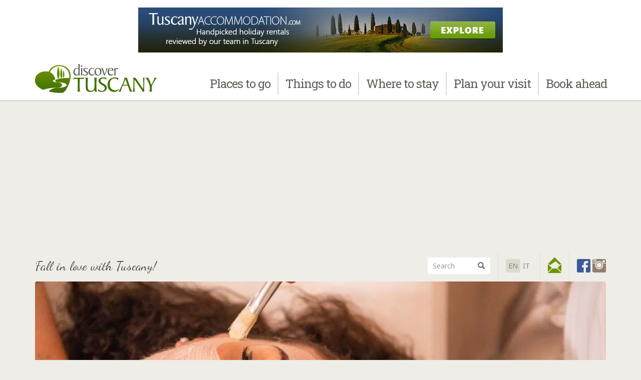

--- FILE ---
content_type: text/html; charset=UTF-8
request_url: https://www.discovertuscany.com/blog/magic-massage-asmana-4577/
body_size: 112199
content:
<!DOCTYPE html>
<html lang="en-US">
<head>
<meta charset="UTF-8">
<meta name="viewport" content="width=device-width, initial-scale=1">
<link rel="profile" href="http://gmpg.org/xfn/11">
<link rel="pingback" href="">
<link href="//cdnjs.cloudflare.com/ajax/libs/select2/4.0.1/css/select2.min.css" rel="stylesheet"><link rel="stylesheet" href="https://cdn.discovertuscany.com/css/select2-bootstrap.min.css" type="text/css"><link href="https://cdn.discovertuscany.com/css/bootstrap.dt.css" rel="stylesheet" type="text/css"><link href="/min/?g=css" rel="stylesheet" type="text/css"><script src="https://cdn.discovertuscany.com/js/modernizr-2.8.3-respond-1.4.2.min.js"></script><link href="https://fonts.googleapis.com/css?family=Noto+Sans:400,400italic,700,700italic|Volkhov:400,400italic,700,700italic|Roboto+Slab:400,100,300,700|Dancing+Script:400,700" rel="stylesheet" type="text/css"><link href="https://fonts.googleapis.com/icon?family=Material+Icons" rel="stylesheet">
<style>/* TMP MAPBOX CSS */#mapbox{margin-bottom:20px;width:100%;height:260px;border-radius:4px}.mapboxgl-popup-content div{text-align:center;max-width:240px;}.mapboxgl-popup-content h5{margin:5px 0}.mapboxgl-popup-content p{margin-bottom:0}<style>

<meta name='robots' content='index, follow, max-image-preview:large, max-snippet:-1, max-video-preview:-1' />
	<style>img:is([sizes="auto" i], [sizes^="auto," i]) { contain-intrinsic-size: 3000px 1500px }</style>
	
	<!-- This site is optimized with the Yoast SEO plugin v26.0 - https://yoast.com/wordpress/plugins/seo/ -->
	<title>The Magic of Massage at Asmana: My Indian Beauty Treatment</title>
	<meta name="description" content="I tried the Indian Beauty Treatment at Asmana, it is a face, hand and feet massage and facial that is one of the many massages offered at the Spa and Wellness center." />
	<link rel="canonical" href="https://www.discovertuscany.com/blog/magic-massage-asmana-4577/" />
	<meta property="og:locale" content="en_US" />
	<meta property="og:type" content="article" />
	<meta property="og:title" content="The Magic of Massage at Asmana: My Indian Beauty Treatment" />
	<meta property="og:description" content="I tried the Indian Beauty Treatment at Asmana, it is a face, hand and feet massage and facial that is one of the many massages offered at the Spa and Wellness center." />
	<meta property="og:url" content="https://www.discovertuscany.com/blog/magic-massage-asmana-4577/" />
	<meta property="og:site_name" content="Discover Tuscany Blog" />
	<meta property="article:author" content="https://www.facebook.com/lourdesflores.a/" />
	<meta property="article:published_time" content="2018-06-09T10:31:00+00:00" />
	<meta property="article:modified_time" content="2018-10-24T17:51:09+00:00" />
	<meta property="og:image" content="https://cdn.discovertuscany.com/blog/wp-content/uploads/img/2018/06/hand-massage-1140x757.jpg" />
	<meta name="author" content="Lourdes Flores" />
	<meta name="twitter:label1" content="Written by" />
	<meta name="twitter:data1" content="Lourdes Flores" />
	<meta name="twitter:label2" content="Est. reading time" />
	<meta name="twitter:data2" content="3 minutes" />
	<script type="application/ld+json" class="yoast-schema-graph">{"@context":"https://schema.org","@graph":[{"@type":"WebPage","@id":"https://www.discovertuscany.com/blog/magic-massage-asmana-4577/","url":"https://www.discovertuscany.com/blog/magic-massage-asmana-4577/","name":"The Magic of Massage at Asmana: My Indian Beauty Treatment","isPartOf":{"@id":"https://www.discovertuscany.com/blog/#website"},"primaryImageOfPage":{"@id":"https://www.discovertuscany.com/blog/magic-massage-asmana-4577/#primaryimage"},"image":{"@id":"https://www.discovertuscany.com/blog/magic-massage-asmana-4577/#primaryimage"},"thumbnailUrl":"https://cdn.discovertuscany.com/blog/wp-content/uploads/img/2018/06/hand-massage-1140x757.jpg","datePublished":"2018-06-09T10:31:00+00:00","dateModified":"2018-10-24T17:51:09+00:00","author":{"@id":"https://www.discovertuscany.com/blog/#/schema/person/2fc9ea8e38a01287b96116c78a4fcdbb"},"description":"I tried the Indian Beauty Treatment at Asmana, it is a face, hand and feet massage and facial that is one of the many massages offered at the Spa and Wellness center.","breadcrumb":{"@id":"https://www.discovertuscany.com/blog/magic-massage-asmana-4577/#breadcrumb"},"inLanguage":"en-US","potentialAction":[{"@type":"ReadAction","target":["https://www.discovertuscany.com/blog/magic-massage-asmana-4577/"]}]},{"@type":"ImageObject","inLanguage":"en-US","@id":"https://www.discovertuscany.com/blog/magic-massage-asmana-4577/#primaryimage","url":"https://cdn.discovertuscany.com/blog/wp-content/uploads/img/2018/06/hand-massage.jpg","contentUrl":"https://cdn.discovertuscany.com/blog/wp-content/uploads/img/2018/06/hand-massage.jpg","width":1920,"height":1275},{"@type":"BreadcrumbList","@id":"https://www.discovertuscany.com/blog/magic-massage-asmana-4577/#breadcrumb","itemListElement":[{"@type":"ListItem","position":1,"name":"Blog","item":"https://www.discovertuscany.com/blog/"},{"@type":"ListItem","position":2,"name":"Experiences","item":"https://www.discovertuscany.com/blog/category/experiences/"},{"@type":"ListItem","position":3,"name":"The magic of massage at Asmana"}]},{"@type":"WebSite","@id":"https://www.discovertuscany.com/blog/#website","url":"https://www.discovertuscany.com/blog/","name":"Discover Tuscany Blog","description":"Exploring Tuscany &amp; Sharing our Tips","potentialAction":[{"@type":"SearchAction","target":{"@type":"EntryPoint","urlTemplate":"https://www.discovertuscany.com/blog/?s={search_term_string}"},"query-input":{"@type":"PropertyValueSpecification","valueRequired":true,"valueName":"search_term_string"}}],"inLanguage":"en-US"},{"@type":"Person","@id":"https://www.discovertuscany.com/blog/#/schema/person/2fc9ea8e38a01287b96116c78a4fcdbb","name":"Lourdes Flores","image":{"@type":"ImageObject","inLanguage":"en-US","@id":"https://www.discovertuscany.com/blog/#/schema/person/image/","url":"https://secure.gravatar.com/avatar/7135930efd805f1f88769db20f0512d31d032fcb8357f98b96dcf643e4eca55f?s=96&r=g","contentUrl":"https://secure.gravatar.com/avatar/7135930efd805f1f88769db20f0512d31d032fcb8357f98b96dcf643e4eca55f?s=96&r=g","caption":"Lourdes Flores"},"description":"An American living in Florence for over 10 years, Lourdes continues to explore and discover new places in Tuscany with the eyes of a tourist but with the experience of living in Italy. She shares her experiences on this blog and website, particularly offering lots of travel planning help on the Forum!","sameAs":["http://www.discovertuscany.com","https://www.facebook.com/lourdesflores.a/","https://x.com/https://twitter.com/lourdesfloresa"],"url":"https://www.discovertuscany.com/blog/author/lou/"}]}</script>
	<!-- / Yoast SEO plugin. -->


<link rel='dns-prefetch' href='//www.googletagmanager.com' />
<link rel='dns-prefetch' href='//pagead2.googlesyndication.com' />
<link rel="alternate" type="application/rss+xml" title="Discover Tuscany Blog &raquo; Feed" href="https://www.discovertuscany.com/blog/feed/" />
<link rel="alternate" type="application/rss+xml" title="Discover Tuscany Blog &raquo; Comments Feed" href="https://www.discovertuscany.com/blog/comments/feed/" />
<link rel="alternate" type="application/rss+xml" title="Discover Tuscany Blog &raquo; The magic of massage at Asmana Comments Feed" href="https://www.discovertuscany.com/blog/magic-massage-asmana-4577/feed/" />
<script type="text/javascript">
/* <![CDATA[ */
window._wpemojiSettings = {"baseUrl":"https:\/\/s.w.org\/images\/core\/emoji\/16.0.1\/72x72\/","ext":".png","svgUrl":"https:\/\/s.w.org\/images\/core\/emoji\/16.0.1\/svg\/","svgExt":".svg","source":{"concatemoji":"https:\/\/www.discovertuscany.com\/blog\/wp-includes\/js\/wp-emoji-release.min.js?ver=6.8.3"}};
/*! This file is auto-generated */
!function(s,n){var o,i,e;function c(e){try{var t={supportTests:e,timestamp:(new Date).valueOf()};sessionStorage.setItem(o,JSON.stringify(t))}catch(e){}}function p(e,t,n){e.clearRect(0,0,e.canvas.width,e.canvas.height),e.fillText(t,0,0);var t=new Uint32Array(e.getImageData(0,0,e.canvas.width,e.canvas.height).data),a=(e.clearRect(0,0,e.canvas.width,e.canvas.height),e.fillText(n,0,0),new Uint32Array(e.getImageData(0,0,e.canvas.width,e.canvas.height).data));return t.every(function(e,t){return e===a[t]})}function u(e,t){e.clearRect(0,0,e.canvas.width,e.canvas.height),e.fillText(t,0,0);for(var n=e.getImageData(16,16,1,1),a=0;a<n.data.length;a++)if(0!==n.data[a])return!1;return!0}function f(e,t,n,a){switch(t){case"flag":return n(e,"\ud83c\udff3\ufe0f\u200d\u26a7\ufe0f","\ud83c\udff3\ufe0f\u200b\u26a7\ufe0f")?!1:!n(e,"\ud83c\udde8\ud83c\uddf6","\ud83c\udde8\u200b\ud83c\uddf6")&&!n(e,"\ud83c\udff4\udb40\udc67\udb40\udc62\udb40\udc65\udb40\udc6e\udb40\udc67\udb40\udc7f","\ud83c\udff4\u200b\udb40\udc67\u200b\udb40\udc62\u200b\udb40\udc65\u200b\udb40\udc6e\u200b\udb40\udc67\u200b\udb40\udc7f");case"emoji":return!a(e,"\ud83e\udedf")}return!1}function g(e,t,n,a){var r="undefined"!=typeof WorkerGlobalScope&&self instanceof WorkerGlobalScope?new OffscreenCanvas(300,150):s.createElement("canvas"),o=r.getContext("2d",{willReadFrequently:!0}),i=(o.textBaseline="top",o.font="600 32px Arial",{});return e.forEach(function(e){i[e]=t(o,e,n,a)}),i}function t(e){var t=s.createElement("script");t.src=e,t.defer=!0,s.head.appendChild(t)}"undefined"!=typeof Promise&&(o="wpEmojiSettingsSupports",i=["flag","emoji"],n.supports={everything:!0,everythingExceptFlag:!0},e=new Promise(function(e){s.addEventListener("DOMContentLoaded",e,{once:!0})}),new Promise(function(t){var n=function(){try{var e=JSON.parse(sessionStorage.getItem(o));if("object"==typeof e&&"number"==typeof e.timestamp&&(new Date).valueOf()<e.timestamp+604800&&"object"==typeof e.supportTests)return e.supportTests}catch(e){}return null}();if(!n){if("undefined"!=typeof Worker&&"undefined"!=typeof OffscreenCanvas&&"undefined"!=typeof URL&&URL.createObjectURL&&"undefined"!=typeof Blob)try{var e="postMessage("+g.toString()+"("+[JSON.stringify(i),f.toString(),p.toString(),u.toString()].join(",")+"));",a=new Blob([e],{type:"text/javascript"}),r=new Worker(URL.createObjectURL(a),{name:"wpTestEmojiSupports"});return void(r.onmessage=function(e){c(n=e.data),r.terminate(),t(n)})}catch(e){}c(n=g(i,f,p,u))}t(n)}).then(function(e){for(var t in e)n.supports[t]=e[t],n.supports.everything=n.supports.everything&&n.supports[t],"flag"!==t&&(n.supports.everythingExceptFlag=n.supports.everythingExceptFlag&&n.supports[t]);n.supports.everythingExceptFlag=n.supports.everythingExceptFlag&&!n.supports.flag,n.DOMReady=!1,n.readyCallback=function(){n.DOMReady=!0}}).then(function(){return e}).then(function(){var e;n.supports.everything||(n.readyCallback(),(e=n.source||{}).concatemoji?t(e.concatemoji):e.wpemoji&&e.twemoji&&(t(e.twemoji),t(e.wpemoji)))}))}((window,document),window._wpemojiSettings);
/* ]]> */
</script>
<style id='wp-emoji-styles-inline-css' type='text/css'>

	img.wp-smiley, img.emoji {
		display: inline !important;
		border: none !important;
		box-shadow: none !important;
		height: 1em !important;
		width: 1em !important;
		margin: 0 0.07em !important;
		vertical-align: -0.1em !important;
		background: none !important;
		padding: 0 !important;
	}
</style>
<link rel='stylesheet' id='wp-block-library-css' href='https://cdn.discovertuscany.com/blog/wp-includes/css/dist/block-library/style.min.css?ver=6.8.3' type='text/css' media='all' />
<style id='classic-theme-styles-inline-css' type='text/css'>
/*! This file is auto-generated */
.wp-block-button__link{color:#fff;background-color:#32373c;border-radius:9999px;box-shadow:none;text-decoration:none;padding:calc(.667em + 2px) calc(1.333em + 2px);font-size:1.125em}.wp-block-file__button{background:#32373c;color:#fff;text-decoration:none}
</style>
<style id='global-styles-inline-css' type='text/css'>
:root{--wp--preset--aspect-ratio--square: 1;--wp--preset--aspect-ratio--4-3: 4/3;--wp--preset--aspect-ratio--3-4: 3/4;--wp--preset--aspect-ratio--3-2: 3/2;--wp--preset--aspect-ratio--2-3: 2/3;--wp--preset--aspect-ratio--16-9: 16/9;--wp--preset--aspect-ratio--9-16: 9/16;--wp--preset--color--black: #000000;--wp--preset--color--cyan-bluish-gray: #abb8c3;--wp--preset--color--white: #ffffff;--wp--preset--color--pale-pink: #f78da7;--wp--preset--color--vivid-red: #cf2e2e;--wp--preset--color--luminous-vivid-orange: #ff6900;--wp--preset--color--luminous-vivid-amber: #fcb900;--wp--preset--color--light-green-cyan: #7bdcb5;--wp--preset--color--vivid-green-cyan: #00d084;--wp--preset--color--pale-cyan-blue: #8ed1fc;--wp--preset--color--vivid-cyan-blue: #0693e3;--wp--preset--color--vivid-purple: #9b51e0;--wp--preset--gradient--vivid-cyan-blue-to-vivid-purple: linear-gradient(135deg,rgba(6,147,227,1) 0%,rgb(155,81,224) 100%);--wp--preset--gradient--light-green-cyan-to-vivid-green-cyan: linear-gradient(135deg,rgb(122,220,180) 0%,rgb(0,208,130) 100%);--wp--preset--gradient--luminous-vivid-amber-to-luminous-vivid-orange: linear-gradient(135deg,rgba(252,185,0,1) 0%,rgba(255,105,0,1) 100%);--wp--preset--gradient--luminous-vivid-orange-to-vivid-red: linear-gradient(135deg,rgba(255,105,0,1) 0%,rgb(207,46,46) 100%);--wp--preset--gradient--very-light-gray-to-cyan-bluish-gray: linear-gradient(135deg,rgb(238,238,238) 0%,rgb(169,184,195) 100%);--wp--preset--gradient--cool-to-warm-spectrum: linear-gradient(135deg,rgb(74,234,220) 0%,rgb(151,120,209) 20%,rgb(207,42,186) 40%,rgb(238,44,130) 60%,rgb(251,105,98) 80%,rgb(254,248,76) 100%);--wp--preset--gradient--blush-light-purple: linear-gradient(135deg,rgb(255,206,236) 0%,rgb(152,150,240) 100%);--wp--preset--gradient--blush-bordeaux: linear-gradient(135deg,rgb(254,205,165) 0%,rgb(254,45,45) 50%,rgb(107,0,62) 100%);--wp--preset--gradient--luminous-dusk: linear-gradient(135deg,rgb(255,203,112) 0%,rgb(199,81,192) 50%,rgb(65,88,208) 100%);--wp--preset--gradient--pale-ocean: linear-gradient(135deg,rgb(255,245,203) 0%,rgb(182,227,212) 50%,rgb(51,167,181) 100%);--wp--preset--gradient--electric-grass: linear-gradient(135deg,rgb(202,248,128) 0%,rgb(113,206,126) 100%);--wp--preset--gradient--midnight: linear-gradient(135deg,rgb(2,3,129) 0%,rgb(40,116,252) 100%);--wp--preset--font-size--small: 13px;--wp--preset--font-size--medium: 20px;--wp--preset--font-size--large: 36px;--wp--preset--font-size--x-large: 42px;--wp--preset--spacing--20: 0.44rem;--wp--preset--spacing--30: 0.67rem;--wp--preset--spacing--40: 1rem;--wp--preset--spacing--50: 1.5rem;--wp--preset--spacing--60: 2.25rem;--wp--preset--spacing--70: 3.38rem;--wp--preset--spacing--80: 5.06rem;--wp--preset--shadow--natural: 6px 6px 9px rgba(0, 0, 0, 0.2);--wp--preset--shadow--deep: 12px 12px 50px rgba(0, 0, 0, 0.4);--wp--preset--shadow--sharp: 6px 6px 0px rgba(0, 0, 0, 0.2);--wp--preset--shadow--outlined: 6px 6px 0px -3px rgba(255, 255, 255, 1), 6px 6px rgba(0, 0, 0, 1);--wp--preset--shadow--crisp: 6px 6px 0px rgba(0, 0, 0, 1);}:where(.is-layout-flex){gap: 0.5em;}:where(.is-layout-grid){gap: 0.5em;}body .is-layout-flex{display: flex;}.is-layout-flex{flex-wrap: wrap;align-items: center;}.is-layout-flex > :is(*, div){margin: 0;}body .is-layout-grid{display: grid;}.is-layout-grid > :is(*, div){margin: 0;}:where(.wp-block-columns.is-layout-flex){gap: 2em;}:where(.wp-block-columns.is-layout-grid){gap: 2em;}:where(.wp-block-post-template.is-layout-flex){gap: 1.25em;}:where(.wp-block-post-template.is-layout-grid){gap: 1.25em;}.has-black-color{color: var(--wp--preset--color--black) !important;}.has-cyan-bluish-gray-color{color: var(--wp--preset--color--cyan-bluish-gray) !important;}.has-white-color{color: var(--wp--preset--color--white) !important;}.has-pale-pink-color{color: var(--wp--preset--color--pale-pink) !important;}.has-vivid-red-color{color: var(--wp--preset--color--vivid-red) !important;}.has-luminous-vivid-orange-color{color: var(--wp--preset--color--luminous-vivid-orange) !important;}.has-luminous-vivid-amber-color{color: var(--wp--preset--color--luminous-vivid-amber) !important;}.has-light-green-cyan-color{color: var(--wp--preset--color--light-green-cyan) !important;}.has-vivid-green-cyan-color{color: var(--wp--preset--color--vivid-green-cyan) !important;}.has-pale-cyan-blue-color{color: var(--wp--preset--color--pale-cyan-blue) !important;}.has-vivid-cyan-blue-color{color: var(--wp--preset--color--vivid-cyan-blue) !important;}.has-vivid-purple-color{color: var(--wp--preset--color--vivid-purple) !important;}.has-black-background-color{background-color: var(--wp--preset--color--black) !important;}.has-cyan-bluish-gray-background-color{background-color: var(--wp--preset--color--cyan-bluish-gray) !important;}.has-white-background-color{background-color: var(--wp--preset--color--white) !important;}.has-pale-pink-background-color{background-color: var(--wp--preset--color--pale-pink) !important;}.has-vivid-red-background-color{background-color: var(--wp--preset--color--vivid-red) !important;}.has-luminous-vivid-orange-background-color{background-color: var(--wp--preset--color--luminous-vivid-orange) !important;}.has-luminous-vivid-amber-background-color{background-color: var(--wp--preset--color--luminous-vivid-amber) !important;}.has-light-green-cyan-background-color{background-color: var(--wp--preset--color--light-green-cyan) !important;}.has-vivid-green-cyan-background-color{background-color: var(--wp--preset--color--vivid-green-cyan) !important;}.has-pale-cyan-blue-background-color{background-color: var(--wp--preset--color--pale-cyan-blue) !important;}.has-vivid-cyan-blue-background-color{background-color: var(--wp--preset--color--vivid-cyan-blue) !important;}.has-vivid-purple-background-color{background-color: var(--wp--preset--color--vivid-purple) !important;}.has-black-border-color{border-color: var(--wp--preset--color--black) !important;}.has-cyan-bluish-gray-border-color{border-color: var(--wp--preset--color--cyan-bluish-gray) !important;}.has-white-border-color{border-color: var(--wp--preset--color--white) !important;}.has-pale-pink-border-color{border-color: var(--wp--preset--color--pale-pink) !important;}.has-vivid-red-border-color{border-color: var(--wp--preset--color--vivid-red) !important;}.has-luminous-vivid-orange-border-color{border-color: var(--wp--preset--color--luminous-vivid-orange) !important;}.has-luminous-vivid-amber-border-color{border-color: var(--wp--preset--color--luminous-vivid-amber) !important;}.has-light-green-cyan-border-color{border-color: var(--wp--preset--color--light-green-cyan) !important;}.has-vivid-green-cyan-border-color{border-color: var(--wp--preset--color--vivid-green-cyan) !important;}.has-pale-cyan-blue-border-color{border-color: var(--wp--preset--color--pale-cyan-blue) !important;}.has-vivid-cyan-blue-border-color{border-color: var(--wp--preset--color--vivid-cyan-blue) !important;}.has-vivid-purple-border-color{border-color: var(--wp--preset--color--vivid-purple) !important;}.has-vivid-cyan-blue-to-vivid-purple-gradient-background{background: var(--wp--preset--gradient--vivid-cyan-blue-to-vivid-purple) !important;}.has-light-green-cyan-to-vivid-green-cyan-gradient-background{background: var(--wp--preset--gradient--light-green-cyan-to-vivid-green-cyan) !important;}.has-luminous-vivid-amber-to-luminous-vivid-orange-gradient-background{background: var(--wp--preset--gradient--luminous-vivid-amber-to-luminous-vivid-orange) !important;}.has-luminous-vivid-orange-to-vivid-red-gradient-background{background: var(--wp--preset--gradient--luminous-vivid-orange-to-vivid-red) !important;}.has-very-light-gray-to-cyan-bluish-gray-gradient-background{background: var(--wp--preset--gradient--very-light-gray-to-cyan-bluish-gray) !important;}.has-cool-to-warm-spectrum-gradient-background{background: var(--wp--preset--gradient--cool-to-warm-spectrum) !important;}.has-blush-light-purple-gradient-background{background: var(--wp--preset--gradient--blush-light-purple) !important;}.has-blush-bordeaux-gradient-background{background: var(--wp--preset--gradient--blush-bordeaux) !important;}.has-luminous-dusk-gradient-background{background: var(--wp--preset--gradient--luminous-dusk) !important;}.has-pale-ocean-gradient-background{background: var(--wp--preset--gradient--pale-ocean) !important;}.has-electric-grass-gradient-background{background: var(--wp--preset--gradient--electric-grass) !important;}.has-midnight-gradient-background{background: var(--wp--preset--gradient--midnight) !important;}.has-small-font-size{font-size: var(--wp--preset--font-size--small) !important;}.has-medium-font-size{font-size: var(--wp--preset--font-size--medium) !important;}.has-large-font-size{font-size: var(--wp--preset--font-size--large) !important;}.has-x-large-font-size{font-size: var(--wp--preset--font-size--x-large) !important;}
:where(.wp-block-post-template.is-layout-flex){gap: 1.25em;}:where(.wp-block-post-template.is-layout-grid){gap: 1.25em;}
:where(.wp-block-columns.is-layout-flex){gap: 2em;}:where(.wp-block-columns.is-layout-grid){gap: 2em;}
:root :where(.wp-block-pullquote){font-size: 1.5em;line-height: 1.6;}
</style>
<link rel='stylesheet' id='wpml-legacy-dropdown-0-css' href='https://cdn.discovertuscany.com/blog/wp-content/plugins/sitepress-multilingual-cms/templates/language-switchers/legacy-dropdown/style.min.css?ver=1' type='text/css' media='all' />
<style id='wpml-legacy-dropdown-0-inline-css' type='text/css'>
.wpml-ls-statics-shortcode_actions, .wpml-ls-statics-shortcode_actions .wpml-ls-sub-menu, .wpml-ls-statics-shortcode_actions a {border-color:#cdcdcd;}.wpml-ls-statics-shortcode_actions a, .wpml-ls-statics-shortcode_actions .wpml-ls-sub-menu a, .wpml-ls-statics-shortcode_actions .wpml-ls-sub-menu a:link, .wpml-ls-statics-shortcode_actions li:not(.wpml-ls-current-language) .wpml-ls-link, .wpml-ls-statics-shortcode_actions li:not(.wpml-ls-current-language) .wpml-ls-link:link {color:#444444;background-color:#ffffff;}.wpml-ls-statics-shortcode_actions .wpml-ls-sub-menu a:hover,.wpml-ls-statics-shortcode_actions .wpml-ls-sub-menu a:focus, .wpml-ls-statics-shortcode_actions .wpml-ls-sub-menu a:link:hover, .wpml-ls-statics-shortcode_actions .wpml-ls-sub-menu a:link:focus {color:#000000;background-color:#eeeeee;}.wpml-ls-statics-shortcode_actions .wpml-ls-current-language > a {color:#444444;background-color:#ffffff;}.wpml-ls-statics-shortcode_actions .wpml-ls-current-language:hover>a, .wpml-ls-statics-shortcode_actions .wpml-ls-current-language>a:focus {color:#000000;background-color:#eeeeee;}
</style>
<link rel='stylesheet' id='wp-biographia-bio-css' href='https://cdn.discovertuscany.com/blog/wp-content/plugins/wp-biographia/public/css/wp-biographia.min.css?ver=6.8.3' type='text/css' media='all' />
<link rel='stylesheet' id='discovertuscany-style-css' href='https://cdn.discovertuscany.com/blog/wp-content/themes/discovertuscany/style.css?ver=6.8.3' type='text/css' media='all' />
<script type="text/javascript" src="https://cdn.discovertuscany.com/blog/wp-content/plugins/sitepress-multilingual-cms/templates/language-switchers/legacy-dropdown/script.min.js?ver=1" id="wpml-legacy-dropdown-0-js"></script>

<!-- Google tag (gtag.js) snippet added by Site Kit -->
<!-- Google Analytics snippet added by Site Kit -->
<script type="text/javascript" src="https://www.googletagmanager.com/gtag/js?id=GT-NS9VS6H" id="google_gtagjs-js" async></script>
<script type="text/javascript" id="google_gtagjs-js-after">
/* <![CDATA[ */
window.dataLayer = window.dataLayer || [];function gtag(){dataLayer.push(arguments);}
gtag("set","linker",{"domains":["www.discovertuscany.com"]});
gtag("js", new Date());
gtag("set", "developer_id.dZTNiMT", true);
gtag("config", "GT-NS9VS6H");
/* ]]> */
</script>
<link rel="https://api.w.org/" href="https://www.discovertuscany.com/blog/wp-json/" /><link rel="alternate" title="JSON" type="application/json" href="https://www.discovertuscany.com/blog/wp-json/wp/v2/posts/4577" /><link rel="EditURI" type="application/rsd+xml" title="RSD" href="https://www.discovertuscany.com/blog/xmlrpc.php?rsd" />
<meta name="generator" content="WordPress 6.8.3" />
<link rel='shortlink' href='https://www.discovertuscany.com/blog/?p=4577' />
<link rel="alternate" title="oEmbed (JSON)" type="application/json+oembed" href="https://www.discovertuscany.com/blog/wp-json/oembed/1.0/embed?url=https%3A%2F%2Fwww.discovertuscany.com%2Fblog%2Fmagic-massage-asmana-4577%2F" />
<link rel="alternate" title="oEmbed (XML)" type="text/xml+oembed" href="https://www.discovertuscany.com/blog/wp-json/oembed/1.0/embed?url=https%3A%2F%2Fwww.discovertuscany.com%2Fblog%2Fmagic-massage-asmana-4577%2F&#038;format=xml" />
<meta name="generator" content="WPML ver:4.8.1 stt:1,27;" />
<meta name="generator" content="Site Kit by Google 1.170.0" /><meta name="google-site-verification" content="WDzSsKKn4tnQBd0nkV4kJH2DNqLiIo6HacWf4uGMUbA">
<!-- Google AdSense meta tags added by Site Kit -->
<meta name="google-adsense-platform-account" content="ca-host-pub-2644536267352236">
<meta name="google-adsense-platform-domain" content="sitekit.withgoogle.com">
<!-- End Google AdSense meta tags added by Site Kit -->

<!-- Google AdSense snippet added by Site Kit -->
<script type="text/javascript" async="async" src="https://pagead2.googlesyndication.com/pagead/js/adsbygoogle.js?client=ca-pub-8525628769565860&amp;host=ca-host-pub-2644536267352236" crossorigin="anonymous"></script>

<!-- End Google AdSense snippet added by Site Kit -->
</head>

<body id="category" class="wp-singular post-template-default single single-post postid-4577 single-format-standard wp-theme-discovertuscany blog group-blog">
<div class="site">
	<!-- <a class="skip-link screen-reader-text" href="#main">Skip to content</a> -->
	
	<!--[if lt IE 8]><p class="browserupgrade">You are using an <strong>outdated</strong> browser. Please <a href="http://browsehappy.com/">upgrade your browser</a> to improve your experience.</p><![endif]--><header id="masthead" class="site-header" role="banner"><nav id="site-navigation" class="navbar navbar-default navbar-fixed-top yamm main-navigation" role="navigation"><!-- Leaderboard Banner --><div id="leaderboard-banner"><a rel="nofollow" href="http://www.tuscanyaccommodation.com/" target="_blank"><img src="https://img2.discovertuscany.com/img/banners/ta-en-728x90.jpg" width="728" height="90" alt="www.tuscanyaccommodation.com" class="leaderboard"><img src="https://img2.discovertuscany.com/img/banners/ta-en-468x60.jpg" width="468" height="60" alt="www.tuscanyaccommodation.com" class="fullbanner"><img src="https://img2.discovertuscany.com/img/banners/ta-234x60-loop.gif" width="234" height="60" alt="www.tuscanyaccommodation.com" class="halfbanner"></a></div><div class="container"><div class="navbar-header"><button type="button" class="navbar-toggle collapsed" data-toggle="collapse" data-target="#navbar" aria-expanded="false" aria-controls="navbar"><span class="sr-only">Toggle navigation</span><span class="icon-bar"></span><span class="icon-bar"></span><span class="icon-bar"></span></button><!-- Logo --><a href="https://www.discovertuscany.com/" class="navbar-brand"><img src="https://img2.discovertuscany.com/img/discovertuscany.png" width="250" height="80" alt="Discover Tuscany - Fall in love with Tuscany, Italy!"></a></div><div id="navbar" class="navbar-collapse collapse"><!-- Navbar --><ul class="nav navbar-nav navbar-right"><li class="dropdown yamm-fw"><a href="#" class="dropdown-toggle" data-toggle="dropdown" role="button" aria-expanded="false">Places <br>to go</a><ul class="dropdown-menu"><li><div class="yamm-content"><ul class="row list-unstyled"><li class="col-sm-3 menu-title"><a href="/tuscany-destinations/" class="slab"><span class="menu-text">Places to go</span><br><span class="glyphicons glyphicons-map"></span></a></li><li class="col-sm-3"><span class="slab">Top Cities</span><ul class="list-unstyled"><li><a href="/florence/">Florence</a></li><li><a href="/siena/">Siena</a></li><li><a href="/san-gimignano/">San Gimignano</a></li><li><a href="/pisa/">Pisa</a></li><li><a href="/lucca/">Lucca</a></li><li><a href="/tuscany-destinations/">View more cities....</a></li></ul></li><li class="col-sm-3"><span class="slab">Top Areas</span><ul class="list-unstyled"><li><a href="/chianti/">Chianti</a></li><li><a href="/valdorcia/">Val d'Orcia</a></li><li><a href="/maremma/">Maremma</a></li><li><a href="/mugello/">Mugello</a></li><li><a href="/elba/">Elba &amp; Archipelago</a></li><li><a href="/tuscany-destinations/">View more areas...</a></li></ul></li><li class="col-sm-3"><span class="slab">Explore</span><ul class="list-unstyled"><li><a href="/tuscany-maps/">Maps</a></li><li><a href="/itineraries-in-tuscany/">Itineraries</a></li><li><a href="/tuscany-tours/">On a tour</a></li><li><a href="/what-to-do-in-tuscany/fun-with-kids/">Tuscany for kids</a></li><li><a href="/tuscany-pictures/">Dream of Tuscany</a></li></ul></li></ul></div></li></ul></li><li role="separator" class="divider-vertical"></li><li class="dropdown yamm-fw"><a href="#" class="dropdown-toggle" data-toggle="dropdown" role="button" aria-expanded="false">Things <br>to do</a><ul class="dropdown-menu"><li><div class="yamm-content"><ul class="row list-unstyled"><li class="col-sm-3 menu-title"><a href="/what-to-do-in-tuscany/" class="slab"><span class="menu-text">Things to do</span><br><span class="glyphicons glyphicons-book-open"></span></a></li><li class="col-sm-3"><span class="slab">Attractions</span><ul class="list-unstyled"><li><a href="/tuscany-museums/">Museums</a></li><li><a href="/itineraries-in-tuscany/">Itineraries</a></li><li><a href="/tuscany-tours/">Tours</a></li><li><a href="/typical-products-of-tuscany/">Typical Products</a></li><li><a href="/what-to-see-in-tuscany/">More attractions...</a></li></ul></li><li class="col-sm-3"><span class="slab">Activities</span><ul class="list-unstyled"><li><a href="/eating-and-drinking-in-tuscany/">Where to Eat</a></li><li><a href="/what-to-do-in-tuscany/shopping/">Shopping</a></li><li><a href="/what-to-do-in-tuscany/thermal-baths/">Thermal Baths</a></li><li><a href="/what-to-do-in-tuscany/wine-tasting/">Wine Tastings in Tuscany</a></li><li><a href="/eating-and-drinking-in-tuscany/">Food &amp; Wine</a></li><li><a href="/tuscany-cooking-classes/">Cooking Classes</a></li><li><a href="/hiking-in-tuscany/">Tuscany on foot</a></li><li><a href="/tuscany-by-bike/">Tuscany by bike</a></li><li><a href="/what-to-do-in-tuscany/fun-with-kids/">Tuscany for kids</a></li><li><a href="/studying-in-tuscany/">Studying in Tuscany</a></li><li><a href="/weddings-in-tuscany/">Wedding Planning</a></li><li><a href="/what-to-do-in-tuscany/">More activities...</a></li></ul></li><li class="col-sm-3"><span class="slab">What&#039;s On</span><ul class="list-unstyled"><li><a href="/tuscany-events/main-events-in-tuscany.html">Main Events in Tuscany</a></li><li><a href="/tuscany-events/calendar.html">Events Calendar</a></li><li><a href="/tuscany-events/exhibits-in-tuscany.html">Exhibits in Tuscany</a></li><li><a href="/tuscany-events/">View more events...</a></li><li><a href="/blog/">News from our Blog</a></li><li><a href="/forum/">Ask on our Forum</a></li></ul></li></ul></div></li></ul></li><li role="separator" class="divider-vertical"></li><li class="dropdown yamm-fw"><a href="#" class="dropdown-toggle" data-toggle="dropdown" role="button" aria-expanded="false">Where <br>to stay</a><ul class="dropdown-menu"><li><div class="yamm-content"><ul class="row list-unstyled"><li class="col-sm-3 menu-title"><a href="/tuscany-accommodation/" class="slab"><span class="menu-text">Where to stay</span><br><span class="glyphicons glyphicons-bed-alt"></span></a></li><li class="col-sm-3"><span class="slab">Hotels/B&amp;Bs</span><ul class="list-unstyled"><li><a href="/tuscany-bed-and-breakfast/">Bed & Breakfasts</a></li><li><a href="/tuscany-hotels/">Hotels</a></li><li><a href="/tuscany-farmhouses/">Farmhouses</a></li><li><a href="/tuscany-accommodation/budget-places-to-stay/">Budget hotels</a></li><li><a href="/tuscany-accommodation/luxury-places-to-stay/">Luxury hotels</a></li></ul></li><li class="col-sm-3"><span class="slab">Self-Catering</span><ul class="list-unstyled"><li><a href="/tuscany-villas/">Villas</a></li><li><a href="/tuscany-farmhouses/">Farmhouses</a></li><li><a href="/tuscany-apartments/">Apartments</a></li><li><a href="/tuscany-holiday-homes/">Holiday Homes</a></li></ul></li><li class="col-sm-3"><span class="slab">Lodging Inspiration</span><ul class="list-unstyled"><li><a href="/tuscany-accommodation/luxury-places-to-stay/top-ten-luxury-picks.html">Luxury in Tuscany</a></li><li><a href="/tuscany-tours/tuscany-one-day-tour-siena-san-gimignano-chianti.html">Romance in Tuscany</a></li><li><a href="/tuscany-accommodation/vineyards/">Stay at a Tuscan Vineyard</a></li><li><a href="/tuscany-accommodation/budget-places-to-stay/top-ten-budget-picks.html">Tuscany on a budget</a></li><li><a href="/tuscany-accommodation/kid-friendly-places-to-stay/top-ten-kid-friendly.html">Kid favorites</a></li><li><a href="/tuscany-accommodation/our-reviews/">Our reviews</a></li><li><a href="/tuscany-accommodation/">Accommodation</a></li><li><a href="/real-estate/">Real Estate</a></li></ul></li></ul></div></li></ul></li><li role="separator" class="divider-vertical"></li><li class="dropdown yamm-fw"><a href="#" class="dropdown-toggle" data-toggle="dropdown" role="button" aria-expanded="false">Plan <br>your visit</a><ul class="dropdown-menu"><li><div class="yamm-content"><ul class="row list-unstyled"><li class="col-sm-3 menu-title"><a href="/tourist-info/" class="slab"><span class="menu-text">Plan your visit</span><br><span class="glyphicons glyphicons-circle-info"></span></a></li><li class="col-sm-3"><span class="slab">Traveling Tuscany</span><ul class="list-unstyled"><li><a href="/getting-to-tuscany/by-air.html">Airports</a></li><li><a href="/getting-to-tuscany/by-bus.html">Buses</a></li><li><a href="/getting-to-tuscany/by-train.html">Trains</a></li><li><a href="/getting-to-tuscany/by-car.html">Driving</a></li><li><a href="/tuscany-car-rental/">Car rental</a></li><li><a href="/moving-around-tuscany/">Moving around Tuscany</a></li><li><a href="/tuscany-maps/">Maps</a></li></ul></li><li class="col-sm-3"><span class="slab">Tourist Information</span><ul class="list-unstyled"><li><a href="/eating-and-drinking-in-tuscany/">Where to Eat</a></li><li><a href="/tuscany-car-rental/">Car rental deals</a></li><li><a href="/tuscany-weather/">Weather</a></li><li><a href="/tourist-info/">Useful tips</a></li><li><a href="/tuscany-history-and-culture/">History and Culture</a></li><li><a href="/tuscany-pictures/">Photo Gallery</a></li><li><a href="/tuscany-accommodation/our-reviews/">Our reviews</a></li></ul></li><li class="col-sm-3"><span class="slab">Planning Your Trip</span><ul class="list-unstyled"><li><a href="/forum/">Ask the experts!</a></li><li><a href="/blog/">News from our Blog</a></li><li><a href="/tuscany-accommodation/budget-places-to-stay/">Tuscany on a Budget</a></li><li><a href="/tuscany-accommodation/romantic-places-to-stay/">Romantic Tuscany</a></li><li><a href="/tuscany-accommodation/luxury-places-to-stay/">Tuscany in luxury</a></li><li><a href="/tuscany-accommodation/kid-friendly-places-to-stay/">Great for Kids</a></li><li><a href="/weddings-in-tuscany/">Wedding Planning</a></li><li><a href="/tuscany-events/">Events in Tuscany</a></li></ul></li></ul></div></li></ul></li><li role="separator" class="divider-vertical"></li><li class="dropdown yamm-fw"><a href="#" class="dropdown-toggle" data-toggle="dropdown" role="button" aria-expanded="false">Book <br>ahead</a><ul class="dropdown-menu"><li><div class="yamm-content"><ul class="row list-unstyled"><li class="col-sm-3 menu-title"><a href="/tuscany-tours/" class="slab"><span class="menu-text">Book ahead</span><br><span class="glyphicons glyphicons-calendar"></span></a></li><li class="col-sm-3"><span class="slab">Book Lodging</span><ul class="list-unstyled"><li><a href="/tuscany-hotels/">Hotels</a></li><li><a href="/tuscany-farmhouses/">Farmhouses</a></li><li><a href="/tuscany-villas/">Villas</a></li><li><a href="/tuscany-apartments/">Apartments</a></li><li><a href="/tuscany-bed-and-breakfast/">Bed & Breakfasts</a></li><li><a href="/tuscany-holiday-homes/">Holiday Homes</a></li></ul></li><li class="col-sm-3"><span class="slab">Book Tours, Tickets &amp; Restaurants</span><ul class="list-unstyled"><li><a href="/tuscany-tours/">Sightseeing tours</a></li><li><a href="/tuscany-car-rental/">Car rentals</a></li><li><a href="/eating-and-drinking-in-tuscany/">Book your restaurant</a></li></ul></li><li class="col-sm-3"><span class="slab">Bestsellers</span><ul class="list-unstyled"><li><a href="/pisa/tickets.html">Leaning Tower of Pisa</a></li><li><a href="https://www.visitflorence.com/what-to-see-in-florence/booking-florence-museums.html">Skip-the-Line Uffizi Tickets</a></li></ul></li></ul></div></li></ul></li></ul></div></div></nav><div id="sub-nav"><div class="container"><div class="row"><div class="col-md-12"><div class="tag-line"><!-- Slogan --><p>Fall in love with Tuscany!</p></div><div class="sub-nav-tab"><!-- Social Network --><ul class="list-inline icons follow social-colors"> <li><a href="https://www.facebook.com/DiscoverTuscany" target="_blank"><span class="social social-facebook"></span></a></li> <li class="no-header"><a href="https://www.youtube.com/user/DiscoverTuscany" target="_blank"><span class="social social-youtube"></span></a></li> <li><a href="https://instagram.com/discovertuscany" target="_blank"><span class="social social-instagram"></span></a></li> <li class="no-header"><a href="https://it.pinterest.com/discovertuscany" target="_blank"><span class="social social-pinterest"></span></a></li> </ul><!-- Newsletter --><ul id="newsletter-tab" class="list-inline icons social-colors"><!-- <li><a href="/newsletter.html" title="Sign up to our Newsletter" class="tip dt-light"><span class="glyphicons glyphicons-message-full"></span></a></li> --><li class="dropdown"><a data-target="#" data-toggle="dropdown" role="button" aria-haspopup="true" aria-expanded="false"><span class="glyphicons glyphicons-message-full"></span></a><ul class="dropdown-menu dropdown-menu-right" role="menu" aria-labelledby="dLabel"><li><!-- Newsletter --><div class="newsletter"><h3 class="no-top"><span class="glyphicons glyphicons-message-full"></span> Discover Tuscany Newsletter</h3><div id="mc_embed_signup"><form action="//discovertuscany.us3.list-manage.com/subscribe/post?u=61b7d722e899f4d8ea7c8c228&amp;id=02e5562ee9" method="post" id="mc-embedded-subscribe-form" name="mc-embedded-subscribe-form" class="validate" target="_blank" novalidate><label for="newsetter" class="normalize italic"><small>Sign up to our free monthly newsletter!</small></label><div class="form-group form-group-md input-group"><input type="email" value="" name="EMAIL" class="input-md form-control" id="newsetter" placeholder="Your email address" required><!-- real people should not fill this in and expect good things - do not remove this or risk form bot signups--><div style="position: absolute; left: -5000px;" aria-hidden="true"><input type="text" name="b_61b7d722e899f4d8ea7c8c228_02e5562ee9" tabindex="-1" value=""></div><span class="input-group-btn"><button type="submit" class="btn btn-md"><span class="glyphicons glyphicons-send"></span></button></span></div></form></div></div></li></ul></li></ul><!-- Lang --><ul class="list-inline lang">
<li class="active"><a title="Blog - English" href="https://www.discovertuscany.com/blog/magic-massage-asmana-4577/">EN</a></li><li><a title="Blog - Italiano" href="https://www.discovertuscany.com/blog/it/la-magia-del-massaggio-allasmana-4586/">it</a></li></ul><!-- Search --><form class="extensible" role="search" action="http://www.discovertuscany.com/search/" id="cse-search-box"><input type="hidden" name="cx" value="partner-pub-8525628769565860:l6asl33fr1l"><input type="hidden" name="cof" value="FORID:10"><input type="hidden" name="ie" value="UTF-8"><div class="form-group form-group-sm input-group"><input type="text" name="q" class="input-sm form-control" placeholder="Search"><span class="input-group-btn"><!-- <input type="submit" name="sa" value="Search"> --><button type="submit" class="btn btn-sm"><span class="glyphicon glyphicon-search"></span></button></span></div></form></div></div></div></div></div></header><!-- SLIDESHOW --><div id="slideshow"><div id="backstretch" class="carousel carousel-height"><a class="carousel-control left" href="#"><span class="glyphicon glyphicon-chevron-left"></span></a><a class="carousel-control right" href="#"><span class="glyphicon glyphicon-chevron-right"></span></a><div class="container"><div class="row"><div class="col-xs-8 col-xs-offset-4 col-sm-6 col-sm-offset-6 col-md-4 col-md-offset-8 carousel-height"><div class="carousel-caption"><div class="carousel-caption-inner slab"></div><a href="" class="btn carousel-calltoaction"></a></div></div></div></div></div></div><!-- FORUM --><div class="container"><div class="row"><div class="col-md-12"><div id="forum"><div><span class="glyphicons glyphicons-chat flip"></span><div class="forum-content"><p class="serif"><a href="https://ask.discovertuscany.com/"><span class="forum-text forum-top">Ask the</span><br><small><span class="forum-title">Tuscany Experts</span></small><br><span class="forum-text forum-bottom">on our Forum</span></a></p></div></div></div></div></div></div><!-- BOOKING --><div id="booking" role="tabpanel"><div class="container"><div class="row"><div class="col-md-12"><div id="booking-panel"><ul class="nav nav-tabs responsive" role="tablist"><li role="presentation" class="online"><a href="#online" aria-controls="online" role="tab" data-toggle="tab">Book your Hotel</a></li><li role="presentation" class="owner"><a href="#owner" aria-controls="owner" role="tab" data-toggle="tab">Rentals by Owners</a></li><li role="presentation" class="tours"><a href="#tours" aria-controls="tours" role="tab" data-toggle="tab">Museums &amp; Tours</a></li></ul><div class="tab-content responsive"><!-- Hotel Booking --><div role="tabpanel" class="tab-pane online" id="online"><p class="desc">Get the lowest rate for your <span>Hotel in Tuscany</span> through Booking.com</p><form id="frm" name="frm" class="form-inline" action="https://www.booking.com/searchresults.html" method="get" target="_blank" onSubmit="ga('send', 'event', 'Search', 'Hotel search', '1_1_blog');"><input type="hidden" name="label" value="webp-dt-searchbox--Tuscany"><input type="hidden" name="aid" value="327519"><input type="hidden" name="si" value="ai,co,ci,re,di"><input type="hidden" id="checkin_monthday" name="checkin_monthday" value=""><input type="hidden" id="checkin_year_month" name="checkin_year_month" value=""><input type="hidden" id="checkout_monthday" name="checkout_monthday" value=""><input type="hidden" id="checkout_year_month" name="checkout_year_month" value=""><input name="error_url" value="http://www.booking.com/region/it/tuscany.html?aid=327519;" type="hidden" /><div class="form-group"><label for="ss">Where:</label><input type="text" class="form-control" id="ss" name="ss" title="City, Region, Country, Landmark, Hotel, District" value="Tuscany" placeholder="Tuscany"></div><div class="form-group"><label for="from">Check-in:</label><input type="text" class="form-control date" id="from" name="from" value="" readonly="readonly" autocomplete="off"></div><div class="form-group"><label for="to">Check-out:</label><input type="text" class="form-control date" id="to" name="to" value="" readonly="readonly" autocomplete="off"></div><input type="submit" class="btn btn-default" value="Search"></form></div><!-- Owner Rentals --><div role="tabpanel" class="tab-pane owner" id="owner"><p class="desc">Get the best deal direct from the owners on <span>TuscanyAccommodation.com</span></p><form class="form-inline" action="https://www.tuscanyaccommodation.com/search/" method="get" target="_blank" onSubmit="ga('send', 'event', 'Search', 'TA search', '1_1');"><input type="hidden" name="site" value="1"><input type="hidden" name="lang" value="1"><div class="form-group"><label for="where">Where:</label><select name="where" id="where" class="form-control"><optgroup label="Position"><option value="120">Anywhere in  Tuscany</option><option value="30" >City</option><option value="31" >Countryside</option><option value="33" >Mountain</option><option value="32" >Seaside</option></optgroup><optgroup label="Areas"><option value="17" >Chianti</option><option value="18" >Chianti near Florence</option><option value="19" >Chianti near Siena</option><option value="20" >Maremma</option><option value="21" >Versilia</option><option value="22" >Casentino</option><option value="388" >Crete Senesi</option><option value="23" >Elba Island</option><option value="389" >Etruscan Coast</option><option value="24" >Garfagnana</option><option value="25" >Lunigiana</option><option value="27" >Mugello</option><option value="26" >Tuscan Islands</option><option value="28" >Val d&#039;Orcia</option><option value="29" >Valdarno</option></optgroup><optgroup label="Cities"><option value="1" >Florence Province</option><option value="2" >Florence City</option><option value="3" >Florence Outskirts</option><option value="4" >Arezzo</option><option value="37" >Castellina in Chianti</option><option value="39" >Cortona</option><option value="42" >Greve in Chianti</option><option value="6" >Grosseto</option><option value="7" >Livorno</option><option value="8" >Lucca</option><option value="14" >Montecatini Terme</option><option value="48" >Montepulciano</option><option value="123" >Montespertoli</option><option value="43" >Pienza</option><option value="10" >Pisa</option><option value="11" >Pistoia</option><option value="124" >Poggibonsi</option><option value="12" >Prato</option><option value="44" >Radda in Chianti</option><option value="15" >San Gimignano</option><option value="13" >Siena</option><option value="16" >Volterra</option><option value="34" >Abetone</option><option value="35" >Anghiari</option><option value="128" >Arcidosso</option><option value="129" >Asciano</option><option value="132" >Bagni di Lucca</option><option value="133" >Bagno a Ripoli</option><option value="135" >Barberino di Mugello</option><option value="136" >Barberino Val d'Elsa</option><option value="137" >Barga</option><option value="138" >Bibbiena</option><option value="139" >Bibbona</option><option value="142" >Borgo San Lorenzo</option><option value="143" >Bucine</option><option value="145" >Buonconvento</option><option value="151" >Campagnatico</option><option value="153" >Campiglia Marittima</option><option value="154" >Campo nell'Elba</option><option value="157" >Capalbio</option><option value="160" >Capoliveri</option><option value="5" >Carrara</option><option value="170" >Casole d'Elsa</option><option value="171" >Castagneto Carducci</option><option value="36" >Castelfiorentino</option><option value="179" >Castelnuovo Berardenga</option><option value="180" >Castelnuovo di Garfagnana</option><option value="183" >Castiglion Fiorentino</option><option value="184" >Castiglioncello</option><option value="185" >Castiglione d'Orcia</option><option value="186" >Castiglione della Pescaia</option><option value="190" >Cerreto Guidi</option><option value="191" >Certaldo</option><option value="192" >Cetona</option><option value="38" >Chianciano Terme</option><option value="197" >Chiusi</option><option value="198" >Chiusi della Verna</option><option value="200" >Civitella in Val di Chiana</option><option value="202" >Colle di Val d'Elsa</option><option value="208" >Dicomano</option><option value="209" >Donoratico</option><option value="210" >Empoli</option><option value="213" >Fiesole</option><option value="214" >Figline Valdarno</option><option value="216" >Firenzuola</option><option value="217" >Fivizzano</option><option value="218" >Foiano della Chiana</option><option value="219" >Follonica</option><option value="40" >Forte dei Marmi</option><option value="222" >Fucecchio</option><option value="223" >Gaiole in Chianti</option><option value="224" >Gallicano</option><option value="41" >Gambassi Terme</option><option value="229" >Impruneta</option><option value="230" >Incisa in Val d'Arno</option><option value="232" >Lamporecchio</option><option value="235" >Lastra a Signa</option><option value="237" >Le Piastre</option><option value="239" >Londa</option><option value="241" >Loro Ciuffenna</option><option value="242" >Lucignano</option><option value="246" >Marciana Marina</option><option value="9" >Massa</option><option value="254" >Massa Marittima</option><option value="258" >Monsummano Terme</option><option value="122" >Montaione</option><option value="259" >Montalcino</option><option value="264" >Montelupo Fiorentino</option><option value="266" >Montemurlo</option><option value="268" >Monteriggioni</option><option value="269" >Monteroni d'Arbia</option><option value="272" >Montevarchi</option><option value="274" >Monticiano</option><option value="276" >Montignoso</option><option value="277" >Montopoli in Val d'Arno</option><option value="280" >Orbetello</option><option value="282" >Ortignano Raggiolo</option><option value="286" >Pelago</option><option value="289" >Pescia</option><option value="293" >Pietrasanta</option><option value="297" >Piombino</option><option value="299" >Pitigliano</option><option value="301" >Poggio a Caiano</option><option value="304" >Pontassieve</option><option value="306" >Pontedera</option><option value="307" >Pontremoli</option><option value="45" >Poppi</option><option value="309" >Porto Santo Stefano</option><option value="310" >Portoferraio</option><option value="312" >Punta Ala</option><option value="313" >Quarrata</option><option value="314" >Radicofani</option><option value="315" >Radicondoli</option><option value="316" >Rapolano Terme</option><option value="317" >Reggello</option><option value="318" >Rignano sull'Arno</option><option value="319" >Rio Marina</option><option value="320" >Rio nell'Elba</option><option value="322" >Roccalbegna</option><option value="323" >Roccastrada</option><option value="324" >Rosignano Marittimo</option><option value="325" >Rufina</option><option value="326" >San Casciano dei Bagni</option><option value="327" >San Casciano in Val di Pesa</option><option value="329" >San Giovanni Valdarno</option><option value="330" >San Giuliano Terme</option><option value="332" >San Godenzo</option><option value="333" >San Marcello Pistoiese</option><option value="334" >San Miniato</option><option value="336" >San Quirico d'Orcia</option><option value="338" >San Vincenzo</option><option value="339" >Sansepolcro</option><option value="344" >Sarteano</option><option value="346" >Scandicci</option><option value="347" >Scansano</option><option value="348" >Scarlino</option><option value="349" >Scarperia</option><option value="352" >Seravezza</option><option value="353" >Serravalle Pistoiese</option><option value="355" >Sesto Fiorentino</option><option value="356" >Signa</option><option value="358" >Sinalunga</option><option value="359" >Sorano</option><option value="360" >Sovicille</option><option value="361" >Stazzema</option><option value="362" >Stia</option><option value="364" >Suvereto</option><option value="366" >Tavarnelle Val di Pesa</option><option value="367" >Terranuova Bracciolini</option><option value="369" >Tirrenia</option><option value="370" >Torrita di Siena</option><option value="371" >Trequanda</option><option value="375" >Vaglia</option><option value="46" >Viareggio</option><option value="380" >Vicchio</option><option value="385" >Vinci</option></optgroup></select></div><div class="form-group"><label for="what">Type of property:</label><select name="what" id="what" class="form-control"><option value="0">Any type of property</option><option value="1" >Farmhouses</option><option value="2" >Bed &amp; Breakfasts</option><option value="6" >Hotels</option><option value="5" >Villas</option><option value="4" >Vacation Homes</option><option value="3" >Apartments</option><option value="19" >Condos</option><option value="20" >Hostels</option></select></div><input type="submit" class="btn btn-default" value="Search"></form></div><!-- Tours --><div role="tabpanel" class="tab-pane tours" id="tours"><div class="row"><div class="col-sm-2 col-md-1"><div class="icon-box hidden-xs"><p><span class="glyphicons glyphicons-camera icon-lg"></span><span class="glyphicons glyphicons-google-maps icon-sm"></span></p></div></div><div class="col-sm-10 col-md-5"><p class="desc">Book your unique Tuscan Experience</p><p class="btn-control"><a href="https://www.discovertuscany.com/tuscany-tours/" rel="nofollow" target="_blank" role="button" class="btn btn-default">Book your Tour</a></p></div><div class="col-sm-2 col-md-1"><div class="icon-box hidden-xs"><p><span class="glyphicons glyphicons-bank icon-lg"></span><span class="glyphicons glyphicons-message-forward flip icon-sm"></span></p></div></div><div class="col-sm-10 col-md-5"><p class="desc">Book your Tickets ahead &amp; Skip the line!</p><p class="btn-control"><a href="http://www.visitflorence.com/what-to-see-in-florence/booking-florence-museums.html" rel="nofollow" target="_blank" role="button" class="btn btn-default">Buy Museum Tickets</a></p></div></div></div></div></div></div></div></div></div>	
	<!-- <nav id="site-navigation" class="main-navigation" role="navigation"><button class="menu-toggle" aria-controls="primary-menu" aria-expanded="false">Primary Menu</button><div id="primary-menu" class="menu"><ul>
<li class="page_item page-item-2"><a href="https://www.discovertuscany.com/blog/about/">About DiscoverTuscany</a></li>
<li class="page_item page-item-49"><a href="https://www.discovertuscany.com/blog/contact-us/">Contact us</a></li>
<li class="page_item page-item-3528"><a href="https://www.discovertuscany.com/blog/">Tuscany Blog &#038; News</a></li>
</ul></div>
</nav> --><!-- #site-navigation -->
	<!-- #masthead -->
	
	<div id="content" class="site-content">

	<div id="primary" class="content-area">
		<main id="main" class="site-main" role="main">
		
			<div id="main">
				<div class="container">
					<div class="row">
						<div class="col-md-12">
<!-- Blog Path -->
<div id="path">
	<ol class="breadcrumb">
		<li><a href="/"><span class="glyphicon glyphicon-home"></span> Discover Tuscany</a></li>
		<li id="breadcrumbs"><span><span><a href="https://www.discovertuscany.com/blog/">Blog</a></span> &nbsp;/  <span><a href="https://www.discovertuscany.com/blog/category/experiences/">Experiences</a></span> &nbsp;/  <span class="breadcrumb_last" aria-current="page">The magic of massage at Asmana</span></span></li>
	</ol>
</div>

						
	<!-- <header class="entry-header"> -->
	<div class="entry-header">
		<h1 class="entry-title">The magic of massage at Asmana</h1>	</div>
	<!-- </header> --><!-- .entry-header -->
						
						</div>
					</div>
					<div class="row">
						<div id="content" class="col-sm-7 col-md-8">
						<div class="sharing-top">
<!-- Go to www.addthis.com/dashboard to customize your tools -->
<div class="addthis_native_toolbox"></div>
						</div>
							<div class="content">	

		
<article id="post-4577" class="post-4577 post type-post status-publish format-standard hentry category-experiences tag-spa tag-wellness">
	<!-- <header class="entry-header"> -->
	<div class="entry-header">
				<div class="entry-meta">
			<span class="posted-on">Posted on <a href="https://www.discovertuscany.com/blog/magic-massage-asmana-4577/" rel="bookmark"><time class="entry-date published" datetime="2018-06-09T11:31:00+01:00">June 9, 2018</time><time class="updated" datetime="2018-10-24T18:51:09+01:00">October 24, 2018</time></a></span><span class="byline"> by <span class="author vcard"><a class="url fn n" href="https://www.discovertuscany.com/blog/author/lou/">Lourdes Flores</a></span></span>		</div><!-- .entry-meta -->
			</div>
	<!-- </header> --><!-- .entry-header -->

	<div class="entry-content">
		<h2><em>MAGIC! More precisely, magic HANDS!</em></h2>
<p>That is what I thought as I came out of my facial and hand and foot massage called <strong>Indian Beauty</strong> at <strong><a href="http://www.discovertuscany.com/what-to-do-in-tuscany/wellness-spas/asmana-wellness-world.html">Asmana</a></strong>: the massage therapists need to have <em>special hands</em> to work their type of magic on you. The magic is to make you relax so deeply that you could fall asleep while you are being massaged&#8230;. which almost happened to me!</p>
<p>This treatment, like the others offered at the wellness and spa center just outside Florence, is <strong>an extra</strong> that well deserves your consideration (as well as planning since it is better if you book ahead of time). Massages go <strong>from 20 minutes</strong> to <strong>50 minutes</strong> or even up to <strong>80 minutes</strong>.</p>
<p><img fetchpriority="high" decoding="async" class="aligncenter size-large wp-image-4584" src="https://cdn.discovertuscany.com/blog/wp-content/uploads/img/2018/06/hand-massage-1140x757.jpg" alt="" width="750" height="498" srcset="https://cdn.discovertuscany.com/blog/wp-content/uploads/img/2018/06/hand-massage-1140x757.jpg 1140w, https://cdn.discovertuscany.com/blog/wp-content/uploads/img/2018/06/hand-massage-582x386.jpg 582w, https://cdn.discovertuscany.com/blog/wp-content/uploads/img/2018/06/hand-massage-768x510.jpg 768w, https://cdn.discovertuscany.com/blog/wp-content/uploads/img/2018/06/hand-massage.jpg 1920w" sizes="(max-width: 750px) 100vw, 750px" /></p>
<p>This <strong>Indian Beauty treatment</strong> was just recently added to the list of the many massages the center offers so I thought, why not give it a try? I took a morning off to enjoy the massage and spa center and found it very relaxing.</p>
<p>The massage was divided into <strong>3 steps</strong> which my massage therapist explained at the start, the purpose of this special treatment being to create a sense of calm and well-being while also revitalizing the skin thanks to the <strong>benefits of turmeric</strong>, an Indian spice thus giving the name to the treatment.</p>
<ul>
<li>First, a thorough <strong>cleansing</strong> of the face, followed by the application of a <strong>turmeric-based mask</strong> which serves to purify the skin and provide antioxidants to create a compact appearance. My skin certainly needed this step!</li>
<li>While the mask was working its magic, I then relaxed as <strong>my hands and feet were massaged</strong>.</li>
<li>Finally, a <strong>facial massage</strong> revitalized my skin. I left with the sensation of walking on air and went straight to a nearby lounge chair to continue with the nap that naturally came with the relaxation ;-).</li>
</ul>
<p><img decoding="async" class="aligncenter size-large wp-image-4582" src="https://cdn.discovertuscany.com/blog/wp-content/uploads/img/2018/06/foot-massage-1140x760.jpg" alt="" width="750" height="500" srcset="https://cdn.discovertuscany.com/blog/wp-content/uploads/img/2018/06/foot-massage-1140x760.jpg 1140w, https://cdn.discovertuscany.com/blog/wp-content/uploads/img/2018/06/foot-massage-582x388.jpg 582w, https://cdn.discovertuscany.com/blog/wp-content/uploads/img/2018/06/foot-massage-768x512.jpg 768w, https://cdn.discovertuscany.com/blog/wp-content/uploads/img/2018/06/foot-massage-720x480.jpg 720w, https://cdn.discovertuscany.com/blog/wp-content/uploads/img/2018/06/foot-massage.jpg 1920w" sizes="(max-width: 750px) 100vw, 750px" /></p>
<p>Indian Beauty is just one of the many &#8220;beauty treatments&#8221; you can enjoy while you&#8217;re relaxing at Asmana and is one of the massages that lasts 50 minutes. Asmana has divided its massages by time and cost so that it is easy for you to decide what you need. You can decide you only need 20 minutes or 50 minutes, here are just some examples of what you can choose from:</p>
<p><strong>20 minute massages:</strong> head and face, back and neck, legs (if they&#8217;re feeling heavy and retaining water, this is ideal!), deep tissue back and aromatic oil back massage. Cost is €35 for these massages.</p>
<p><img decoding="async" class="aligncenter size-large wp-image-4580" src="https://cdn.discovertuscany.com/blog/wp-content/uploads/img/2018/06/asmana-facial-treatment-1140x760.jpg" alt="" width="750" height="500" srcset="https://cdn.discovertuscany.com/blog/wp-content/uploads/img/2018/06/asmana-facial-treatment-1140x760.jpg 1140w, https://cdn.discovertuscany.com/blog/wp-content/uploads/img/2018/06/asmana-facial-treatment-582x388.jpg 582w, https://cdn.discovertuscany.com/blog/wp-content/uploads/img/2018/06/asmana-facial-treatment-768x512.jpg 768w, https://cdn.discovertuscany.com/blog/wp-content/uploads/img/2018/06/asmana-facial-treatment-720x480.jpg 720w, https://cdn.discovertuscany.com/blog/wp-content/uploads/img/2018/06/asmana-facial-treatment.jpg 2000w" sizes="(max-width: 750px) 100vw, 750px" /></p>
<p><strong>50 minute massages:</strong> in addition to the Indian Beauty massage, which is dedicated to face, hands and feet, there are also full body massages with essential oils, some to create relaxation when you have muscle tension and others to encourage circulation. These massages cost €70 but if you want to extend any of them to 80 minutes you can, and will cost €105.</p>
<p><strong>&#8220;Special&#8221; treatments:</strong> these are a mix of massages that go from 20 minutes to 50 minutes and are more than just a massage, and include the <strong><a href="http://www.discovertuscany.com/blog/the-hammam-and-the-hammam-ritual-at-asmana-4492/">Hammam Ritual</a></strong> I did a few months ago at Asmana&#8217;s Turkish bath area. These include a hot stone massage or a body scrub, massages to do as a couple or truly &#8220;special&#8221; facials done with gold leaf. A wide variety of types to choose from!</p>
<p><img loading="lazy" decoding="async" class="aligncenter size-large wp-image-4583" src="https://cdn.discovertuscany.com/blog/wp-content/uploads/img/2018/06/stone-massage-1140x760.jpg" alt="" width="750" height="500" srcset="https://cdn.discovertuscany.com/blog/wp-content/uploads/img/2018/06/stone-massage-1140x760.jpg 1140w, https://cdn.discovertuscany.com/blog/wp-content/uploads/img/2018/06/stone-massage-582x388.jpg 582w, https://cdn.discovertuscany.com/blog/wp-content/uploads/img/2018/06/stone-massage-768x512.jpg 768w, https://cdn.discovertuscany.com/blog/wp-content/uploads/img/2018/06/stone-massage-720x480.jpg 720w, https://cdn.discovertuscany.com/blog/wp-content/uploads/img/2018/06/stone-massage.jpg 1920w" sizes="auto, (max-width: 750px) 100vw, 750px" /></p>
<p>It is best to book your massage or other beauty treatment ahead of time if you can by <strong>calling 055 776771</strong> or as soon as you arrive at Asmana to do later in the day. Take a look at the <strong><a href="https://www.asmana.it/massaggitrattamenti/">complete list of special treatments</a></strong> page on Asmana&#8217;s site to decide which one you&#8217;d like to try. I am sure you will enjoy your time at Asmana no matter what you choose!</p>
<p>If you go to Asmana this summer (check out the <strong><a href="http://www.discovertuscany.com/what-to-do-in-tuscany/wellness-spas/summer-at-asmana.html">many reasons</a></strong> why you should), check out the <strong><a href="http://www.discovertuscany.com/blog/daily-events-asmana-4111/">many daily evening events</a></strong> that include both the <em><strong>entrance and dinner</strong></em> at Asmana!</p>
 <!-- WP Biographia v4.0.0 -->
<div class="wp-biographia-container-none" style="background-color: #ffffff;"><div class="wp-biographia-pic" style="height:100px; width:100px;"><img alt='' src='https://secure.gravatar.com/avatar/7135930efd805f1f88769db20f0512d31d032fcb8357f98b96dcf643e4eca55f?s=100&#038;r=g' srcset="https://secure.gravatar.com/avatar/7135930efd805f1f88769db20f0512d31d032fcb8357f98b96dcf643e4eca55f?s=200&#038;r=g 2x" class='wp-biographia-avatar avatar-100 photo' height='100' width='100' /></div><div class="wp-biographia-text"><h3>About Lourdes Flores</h3><p>An American living in Florence for over 10 years, Lourdes continues to explore and discover new places in Tuscany with the eyes of a tourist but with the experience of living in Italy. She shares her experiences on this blog and website, particularly offering lots of travel planning help on the <a href="http://www.discovertuscany.com/forum/">Forum</a>!</p><div class="wp-biographia-links"><small><ul class="wp-biographia-list wp-biographia-list-text"><li><a href="https://twitter.com/lourdesfloresa" target="_blank" title="Lourdes Flores On Twitter" class="wp-biographia-link-text">Twitter</a></li> | <li><a href="https://www.facebook.com/lourdesflores.a/" target="_blank" title="Lourdes Flores On Facebook" class="wp-biographia-link-text">Facebook</a></li> | <li><a href="https://www.discovertuscany.com/blog/author/lou/" target="_blank" title="More Posts By Lourdes Flores" class="wp-biographia-link-text">More Posts</a></li></ul></small></div></div></div><!-- WP Biographia v4.0.0 -->
	</div><!-- .entry-content -->

	<!-- <footer class="entry-footer"> -->
	<div class="entry-footer">
		<span class="cat-links">Posted in <a href="https://www.discovertuscany.com/blog/category/experiences/" rel="category tag">Experiences</a></span><span class="tags-links">Tagged <a href="https://www.discovertuscany.com/blog/tag/spa/" rel="tag">spa</a>, <a href="https://www.discovertuscany.com/blog/tag/wellness/" rel="tag">wellness</a></span>	</div>
	<!-- </footer> --><!-- .entry-footer -->
</article><!-- #post-## -->

	<nav class="navigation post-navigation" aria-label="Posts">
		<h2 class="screen-reader-text">Post navigation</h2>
		<div class="nav-links"><div class="nav-previous"><a href="https://www.discovertuscany.com/blog/june-in-tuscany-means-traditions-4551/" rel="prev">June in Tuscany Means Traditions</a></div><div class="nav-next"><a href="https://www.discovertuscany.com/blog/the-duomo-of-siena-shines-with-new-lights-4607/" rel="next">The Duomo of Siena Shines with New Lights</a></div></div>
	</nav>
						</div>

                	<div class="content">
			
<div id="disqus_thread"></div>
		
							</div>
                        <div class="sharing-bottom">
 <!-- Go to www.addthis.com/dashboard to customize your tools -->
<div class="addthis_sharing_toolbox"></div>
                        </div>
						</div>
						<div id="sidebar" class="col-sm-5 col-md-4">
						
						
<aside id="secondary" class="widget-area" role="complementary">
<div class="sidebar">
	<div class="blog-home">
		<h4 class="no-margin"><span class="glyphicons glyphicons-newspaper"></span> <a href="/blog/">Discover Tuscany Blog</a></h4>	
	</div>
	<div class="secondary-menu">
		<section id="categories-3" class="widget widget_categories"><h4 class="no-top widget-title"><span class="glyphicons glyphicons-list"></span> Sections</h4>
			<ul>
					<li class="cat-item cat-item-4"><a href="https://www.discovertuscany.com/blog/category/events/">Events</a>
</li>
	<li class="cat-item cat-item-9"><a href="https://www.discovertuscany.com/blog/category/experiences/">Experiences</a>
</li>
	<li class="cat-item cat-item-5"><a href="https://www.discovertuscany.com/blog/category/florence/">Florence</a>
</li>
	<li class="cat-item cat-item-68"><a href="https://www.discovertuscany.com/blog/category/news/">News</a>
</li>
	<li class="cat-item cat-item-60"><a href="https://www.discovertuscany.com/blog/category/reviews/">Reviews</a>
</li>
	<li class="cat-item cat-item-3"><a href="https://www.discovertuscany.com/blog/category/siena/">Siena</a>
</li>
			</ul>

			</section>	</div>
	<div class="tags"><section id="tag_cloud-3" class="widget widget_tag_cloud"><h4 class="no-top widget-title"><span class="glyphicons glyphicons-tags"></span> Tags</h4><div class="tagcloud"><a href="https://www.discovertuscany.com/blog/tag/accommodations/" class="tag-cloud-link tag-link-214 tag-link-position-1" style="font-size: 10.372881355932pt;" aria-label="accommodations (3 items)">accommodations</a>
<a href="https://www.discovertuscany.com/blog/tag/agriturismo/" class="tag-cloud-link tag-link-253 tag-link-position-2" style="font-size: 8pt;" aria-label="agriturismo (1 item)">agriturismo</a>
<a href="https://www.discovertuscany.com/blog/tag/art/" class="tag-cloud-link tag-link-207 tag-link-position-3" style="font-size: 14.960451977401pt;" aria-label="art (14 items)">art</a>
<a href="https://www.discovertuscany.com/blog/tag/biking/" class="tag-cloud-link tag-link-204 tag-link-position-4" style="font-size: 9.4237288135593pt;" aria-label="biking (2 items)">biking</a>
<a href="https://www.discovertuscany.com/blog/tag/carnival/" class="tag-cloud-link tag-link-58 tag-link-position-5" style="font-size: 13.141242937853pt;" aria-label="carnival (8 items)">carnival</a>
<a href="https://www.discovertuscany.com/blog/tag/chianti/" class="tag-cloud-link tag-link-186 tag-link-position-6" style="font-size: 16.779661016949pt;" aria-label="Chianti (25 items)">Chianti</a>
<a href="https://www.discovertuscany.com/blog/tag/christmas-in-tuscany/" class="tag-cloud-link tag-link-151 tag-link-position-7" style="font-size: 9.4237288135593pt;" aria-label="Christmas (2 items)">Christmas</a>
<a href="https://www.discovertuscany.com/blog/tag/clochard/" class="tag-cloud-link tag-link-238 tag-link-position-8" style="font-size: 8pt;" aria-label="clochard (1 item)">clochard</a>
<a href="https://www.discovertuscany.com/blog/tag/concerts/" class="tag-cloud-link tag-link-105 tag-link-position-9" style="font-size: 11.796610169492pt;" aria-label="concerts (5 items)">concerts</a>
<a href="https://www.discovertuscany.com/blog/tag/destinations/" class="tag-cloud-link tag-link-216 tag-link-position-10" style="font-size: 13.536723163842pt;" aria-label="destinations (9 items)">destinations</a>
<a href="https://www.discovertuscany.com/blog/tag/exhibitions/" class="tag-cloud-link tag-link-199 tag-link-position-11" style="font-size: 16.779661016949pt;" aria-label="exhibitions (25 items)">exhibitions</a>
<a href="https://www.discovertuscany.com/blog/tag/farmhouse/" class="tag-cloud-link tag-link-257 tag-link-position-12" style="font-size: 8pt;" aria-label="farmhouse (1 item)">farmhouse</a>
<a href="https://www.discovertuscany.com/blog/tag/festivals/" class="tag-cloud-link tag-link-108 tag-link-position-13" style="font-size: 11.16384180791pt;" aria-label="festivals (4 items)">festivals</a>
<a href="https://www.discovertuscany.com/blog/tag/florence/" class="tag-cloud-link tag-link-179 tag-link-position-14" style="font-size: 22pt;" aria-label="Florence (116 items)">Florence</a>
<a href="https://www.discovertuscany.com/blog/tag/food-wine/" class="tag-cloud-link tag-link-196 tag-link-position-15" style="font-size: 15.118644067797pt;" aria-label="food &amp; wine (15 items)">food &amp; wine</a>
<a href="https://www.discovertuscany.com/blog/tag/garfagnana/" class="tag-cloud-link tag-link-6 tag-link-position-16" style="font-size: 12.350282485876pt;" aria-label="Garfagnana (6 items)">Garfagnana</a>
<a href="https://www.discovertuscany.com/blog/tag/hiking/" class="tag-cloud-link tag-link-181 tag-link-position-17" style="font-size: 11.16384180791pt;" aria-label="Hiking (4 items)">Hiking</a>
<a href="https://www.discovertuscany.com/blog/tag/holidays-in-farmhouse/" class="tag-cloud-link tag-link-258 tag-link-position-18" style="font-size: 8pt;" aria-label="holidays in farmhouse (1 item)">holidays in farmhouse</a>
<a href="https://www.discovertuscany.com/blog/tag/homeless/" class="tag-cloud-link tag-link-239 tag-link-position-19" style="font-size: 8pt;" aria-label="homeless (1 item)">homeless</a>
<a href="https://www.discovertuscany.com/blog/tag/itineraries/" class="tag-cloud-link tag-link-215 tag-link-position-20" style="font-size: 11.796610169492pt;" aria-label="itineraries (5 items)">itineraries</a>
<a href="https://www.discovertuscany.com/blog/tag/lucca/" class="tag-cloud-link tag-link-50 tag-link-position-21" style="font-size: 14.960451977401pt;" aria-label="lucca (14 items)">lucca</a>
<a href="https://www.discovertuscany.com/blog/tag/lunigiana/" class="tag-cloud-link tag-link-62 tag-link-position-22" style="font-size: 10.372881355932pt;" aria-label="Lunigiana (3 items)">Lunigiana</a>
<a href="https://www.discovertuscany.com/blog/tag/maremma/" class="tag-cloud-link tag-link-27 tag-link-position-23" style="font-size: 14.406779661017pt;" aria-label="Maremma (12 items)">Maremma</a>
<a href="https://www.discovertuscany.com/blog/tag/medieval-festivals/" class="tag-cloud-link tag-link-7 tag-link-position-24" style="font-size: 17.728813559322pt;" aria-label="Medieval festivals (33 items)">Medieval festivals</a>
<a href="https://www.discovertuscany.com/blog/tag/montepulciano/" class="tag-cloud-link tag-link-17 tag-link-position-25" style="font-size: 12.745762711864pt;" aria-label="Montepulciano (7 items)">Montepulciano</a>
<a href="https://www.discovertuscany.com/blog/tag/monteriggioni/" class="tag-cloud-link tag-link-31 tag-link-position-26" style="font-size: 12.745762711864pt;" aria-label="Monteriggioni (7 items)">Monteriggioni</a>
<a href="https://www.discovertuscany.com/blog/tag/mugello/" class="tag-cloud-link tag-link-20 tag-link-position-27" style="font-size: 17.412429378531pt;" aria-label="Mugello (30 items)">Mugello</a>
<a href="https://www.discovertuscany.com/blog/tag/museums/" class="tag-cloud-link tag-link-195 tag-link-position-28" style="font-size: 17.570621468927pt;" aria-label="museums (31 items)">museums</a>
<a href="https://www.discovertuscany.com/blog/tag/opera/" class="tag-cloud-link tag-link-107 tag-link-position-29" style="font-size: 9.4237288135593pt;" aria-label="opera (2 items)">opera</a>
<a href="https://www.discovertuscany.com/blog/tag/palio/" class="tag-cloud-link tag-link-15 tag-link-position-30" style="font-size: 13.141242937853pt;" aria-label="Palio (8 items)">Palio</a>
<a href="https://www.discovertuscany.com/blog/tag/pienza/" class="tag-cloud-link tag-link-23 tag-link-position-31" style="font-size: 10.372881355932pt;" aria-label="pienza (3 items)">pienza</a>
<a href="https://www.discovertuscany.com/blog/tag/pisa/" class="tag-cloud-link tag-link-183 tag-link-position-32" style="font-size: 14.960451977401pt;" aria-label="Pisa (14 items)">Pisa</a>
<a href="https://www.discovertuscany.com/blog/tag/prato/" class="tag-cloud-link tag-link-172 tag-link-position-33" style="font-size: 8pt;" aria-label="Prato (1 item)">Prato</a>
<a href="https://www.discovertuscany.com/blog/tag/san-gimignano/" class="tag-cloud-link tag-link-180 tag-link-position-34" style="font-size: 15.35593220339pt;" aria-label="San Gimignano (16 items)">San Gimignano</a>
<a href="https://www.discovertuscany.com/blog/tag/serravalle-pistoiese/" class="tag-cloud-link tag-link-240 tag-link-position-35" style="font-size: 8pt;" aria-label="serravalle pistoiese (1 item)">serravalle pistoiese</a>
<a href="https://www.discovertuscany.com/blog/tag/siena/" class="tag-cloud-link tag-link-182 tag-link-position-36" style="font-size: 18.282485875706pt;" aria-label="Siena (39 items)">Siena</a>
<a href="https://www.discovertuscany.com/blog/tag/siena-2/" class="tag-cloud-link tag-link-229 tag-link-position-37" style="font-size: 9.4237288135593pt;" aria-label="siena @it (2 items)">siena @it</a>
<a href="https://www.discovertuscany.com/blog/tag/spa/" class="tag-cloud-link tag-link-236 tag-link-position-38" style="font-size: 12.745762711864pt;" aria-label="spa (7 items)">spa</a>
<a href="https://www.discovertuscany.com/blog/tag/tuscany/" class="tag-cloud-link tag-link-243 tag-link-position-39" style="font-size: 8pt;" aria-label="tuscany (1 item)">tuscany</a>
<a href="https://www.discovertuscany.com/blog/tag/uffizi/" class="tag-cloud-link tag-link-96 tag-link-position-40" style="font-size: 11.16384180791pt;" aria-label="uffizi (4 items)">uffizi</a>
<a href="https://www.discovertuscany.com/blog/tag/val-d-orcia/" class="tag-cloud-link tag-link-22 tag-link-position-41" style="font-size: 11.796610169492pt;" aria-label="val d&#039;orcia (5 items)">val d&#039;orcia</a>
<a href="https://www.discovertuscany.com/blog/tag/versilia/" class="tag-cloud-link tag-link-213 tag-link-position-42" style="font-size: 9.4237288135593pt;" aria-label="Versilia (2 items)">Versilia</a>
<a href="https://www.discovertuscany.com/blog/tag/volterra/" class="tag-cloud-link tag-link-18 tag-link-position-43" style="font-size: 13.536723163842pt;" aria-label="Volterra (9 items)">Volterra</a>
<a href="https://www.discovertuscany.com/blog/tag/wellness/" class="tag-cloud-link tag-link-237 tag-link-position-44" style="font-size: 12.745762711864pt;" aria-label="wellness (7 items)">wellness</a>
<a href="https://www.discovertuscany.com/blog/tag/wine/" class="tag-cloud-link tag-link-70 tag-link-position-45" style="font-size: 13.536723163842pt;" aria-label="wine (9 items)">wine</a></div>
</section></div>
	<div class="related"><section id="archives-3" class="widget widget_archive"><h4 class="no-top widget-title"><span class="glyphicons glyphicons-sort"></span> Archives</h4>		<label class="screen-reader-text" for="archives-dropdown-3">Archives</label>
		<select id="archives-dropdown-3" name="archive-dropdown">
			
			<option value="">Select Month</option>
				<option value='https://www.discovertuscany.com/blog/date/2025/03/'> March 2025 </option>
	<option value='https://www.discovertuscany.com/blog/date/2024/10/'> October 2024 </option>
	<option value='https://www.discovertuscany.com/blog/date/2024/02/'> February 2024 </option>
	<option value='https://www.discovertuscany.com/blog/date/2023/11/'> November 2023 </option>
	<option value='https://www.discovertuscany.com/blog/date/2023/10/'> October 2023 </option>
	<option value='https://www.discovertuscany.com/blog/date/2023/02/'> February 2023 </option>
	<option value='https://www.discovertuscany.com/blog/date/2022/07/'> July 2022 </option>
	<option value='https://www.discovertuscany.com/blog/date/2022/04/'> April 2022 </option>
	<option value='https://www.discovertuscany.com/blog/date/2022/03/'> March 2022 </option>
	<option value='https://www.discovertuscany.com/blog/date/2022/02/'> February 2022 </option>
	<option value='https://www.discovertuscany.com/blog/date/2021/10/'> October 2021 </option>
	<option value='https://www.discovertuscany.com/blog/date/2021/07/'> July 2021 </option>
	<option value='https://www.discovertuscany.com/blog/date/2021/05/'> May 2021 </option>
	<option value='https://www.discovertuscany.com/blog/date/2021/04/'> April 2021 </option>
	<option value='https://www.discovertuscany.com/blog/date/2020/11/'> November 2020 </option>
	<option value='https://www.discovertuscany.com/blog/date/2020/10/'> October 2020 </option>
	<option value='https://www.discovertuscany.com/blog/date/2020/07/'> July 2020 </option>
	<option value='https://www.discovertuscany.com/blog/date/2020/05/'> May 2020 </option>
	<option value='https://www.discovertuscany.com/blog/date/2020/03/'> March 2020 </option>
	<option value='https://www.discovertuscany.com/blog/date/2020/02/'> February 2020 </option>
	<option value='https://www.discovertuscany.com/blog/date/2019/12/'> December 2019 </option>
	<option value='https://www.discovertuscany.com/blog/date/2019/10/'> October 2019 </option>
	<option value='https://www.discovertuscany.com/blog/date/2019/09/'> September 2019 </option>
	<option value='https://www.discovertuscany.com/blog/date/2019/05/'> May 2019 </option>
	<option value='https://www.discovertuscany.com/blog/date/2019/04/'> April 2019 </option>
	<option value='https://www.discovertuscany.com/blog/date/2019/03/'> March 2019 </option>
	<option value='https://www.discovertuscany.com/blog/date/2019/01/'> January 2019 </option>
	<option value='https://www.discovertuscany.com/blog/date/2018/12/'> December 2018 </option>
	<option value='https://www.discovertuscany.com/blog/date/2018/09/'> September 2018 </option>
	<option value='https://www.discovertuscany.com/blog/date/2018/08/'> August 2018 </option>
	<option value='https://www.discovertuscany.com/blog/date/2018/07/'> July 2018 </option>
	<option value='https://www.discovertuscany.com/blog/date/2018/06/'> June 2018 </option>
	<option value='https://www.discovertuscany.com/blog/date/2018/05/'> May 2018 </option>
	<option value='https://www.discovertuscany.com/blog/date/2018/04/'> April 2018 </option>
	<option value='https://www.discovertuscany.com/blog/date/2018/03/'> March 2018 </option>
	<option value='https://www.discovertuscany.com/blog/date/2018/02/'> February 2018 </option>
	<option value='https://www.discovertuscany.com/blog/date/2018/01/'> January 2018 </option>
	<option value='https://www.discovertuscany.com/blog/date/2017/12/'> December 2017 </option>
	<option value='https://www.discovertuscany.com/blog/date/2017/11/'> November 2017 </option>
	<option value='https://www.discovertuscany.com/blog/date/2017/10/'> October 2017 </option>
	<option value='https://www.discovertuscany.com/blog/date/2017/08/'> August 2017 </option>
	<option value='https://www.discovertuscany.com/blog/date/2017/07/'> July 2017 </option>
	<option value='https://www.discovertuscany.com/blog/date/2017/06/'> June 2017 </option>
	<option value='https://www.discovertuscany.com/blog/date/2017/05/'> May 2017 </option>
	<option value='https://www.discovertuscany.com/blog/date/2017/04/'> April 2017 </option>
	<option value='https://www.discovertuscany.com/blog/date/2017/03/'> March 2017 </option>
	<option value='https://www.discovertuscany.com/blog/date/2016/12/'> December 2016 </option>
	<option value='https://www.discovertuscany.com/blog/date/2016/10/'> October 2016 </option>
	<option value='https://www.discovertuscany.com/blog/date/2016/09/'> September 2016 </option>
	<option value='https://www.discovertuscany.com/blog/date/2016/08/'> August 2016 </option>
	<option value='https://www.discovertuscany.com/blog/date/2016/07/'> July 2016 </option>
	<option value='https://www.discovertuscany.com/blog/date/2016/06/'> June 2016 </option>
	<option value='https://www.discovertuscany.com/blog/date/2016/05/'> May 2016 </option>
	<option value='https://www.discovertuscany.com/blog/date/2016/04/'> April 2016 </option>
	<option value='https://www.discovertuscany.com/blog/date/2016/03/'> March 2016 </option>
	<option value='https://www.discovertuscany.com/blog/date/2016/02/'> February 2016 </option>
	<option value='https://www.discovertuscany.com/blog/date/2016/01/'> January 2016 </option>
	<option value='https://www.discovertuscany.com/blog/date/2015/12/'> December 2015 </option>
	<option value='https://www.discovertuscany.com/blog/date/2015/11/'> November 2015 </option>
	<option value='https://www.discovertuscany.com/blog/date/2015/10/'> October 2015 </option>
	<option value='https://www.discovertuscany.com/blog/date/2015/09/'> September 2015 </option>
	<option value='https://www.discovertuscany.com/blog/date/2015/08/'> August 2015 </option>
	<option value='https://www.discovertuscany.com/blog/date/2015/07/'> July 2015 </option>
	<option value='https://www.discovertuscany.com/blog/date/2015/06/'> June 2015 </option>
	<option value='https://www.discovertuscany.com/blog/date/2015/05/'> May 2015 </option>
	<option value='https://www.discovertuscany.com/blog/date/2015/04/'> April 2015 </option>
	<option value='https://www.discovertuscany.com/blog/date/2015/03/'> March 2015 </option>
	<option value='https://www.discovertuscany.com/blog/date/2015/02/'> February 2015 </option>
	<option value='https://www.discovertuscany.com/blog/date/2015/01/'> January 2015 </option>
	<option value='https://www.discovertuscany.com/blog/date/2014/12/'> December 2014 </option>
	<option value='https://www.discovertuscany.com/blog/date/2014/11/'> November 2014 </option>
	<option value='https://www.discovertuscany.com/blog/date/2014/10/'> October 2014 </option>
	<option value='https://www.discovertuscany.com/blog/date/2014/09/'> September 2014 </option>
	<option value='https://www.discovertuscany.com/blog/date/2014/08/'> August 2014 </option>
	<option value='https://www.discovertuscany.com/blog/date/2014/07/'> July 2014 </option>
	<option value='https://www.discovertuscany.com/blog/date/2014/06/'> June 2014 </option>
	<option value='https://www.discovertuscany.com/blog/date/2014/05/'> May 2014 </option>
	<option value='https://www.discovertuscany.com/blog/date/2014/04/'> April 2014 </option>
	<option value='https://www.discovertuscany.com/blog/date/2014/03/'> March 2014 </option>
	<option value='https://www.discovertuscany.com/blog/date/2014/02/'> February 2014 </option>
	<option value='https://www.discovertuscany.com/blog/date/2014/01/'> January 2014 </option>
	<option value='https://www.discovertuscany.com/blog/date/2013/12/'> December 2013 </option>
	<option value='https://www.discovertuscany.com/blog/date/2013/11/'> November 2013 </option>
	<option value='https://www.discovertuscany.com/blog/date/2013/10/'> October 2013 </option>
	<option value='https://www.discovertuscany.com/blog/date/2013/09/'> September 2013 </option>
	<option value='https://www.discovertuscany.com/blog/date/2013/08/'> August 2013 </option>
	<option value='https://www.discovertuscany.com/blog/date/2013/07/'> July 2013 </option>
	<option value='https://www.discovertuscany.com/blog/date/2013/06/'> June 2013 </option>
	<option value='https://www.discovertuscany.com/blog/date/2013/05/'> May 2013 </option>
	<option value='https://www.discovertuscany.com/blog/date/2013/04/'> April 2013 </option>
	<option value='https://www.discovertuscany.com/blog/date/2013/03/'> March 2013 </option>
	<option value='https://www.discovertuscany.com/blog/date/2013/02/'> February 2013 </option>
	<option value='https://www.discovertuscany.com/blog/date/2013/01/'> January 2013 </option>
	<option value='https://www.discovertuscany.com/blog/date/2012/12/'> December 2012 </option>
	<option value='https://www.discovertuscany.com/blog/date/2012/11/'> November 2012 </option>
	<option value='https://www.discovertuscany.com/blog/date/2012/10/'> October 2012 </option>
	<option value='https://www.discovertuscany.com/blog/date/2012/09/'> September 2012 </option>
	<option value='https://www.discovertuscany.com/blog/date/2012/08/'> August 2012 </option>
	<option value='https://www.discovertuscany.com/blog/date/2012/07/'> July 2012 </option>
	<option value='https://www.discovertuscany.com/blog/date/2012/06/'> June 2012 </option>
	<option value='https://www.discovertuscany.com/blog/date/2012/05/'> May 2012 </option>
	<option value='https://www.discovertuscany.com/blog/date/2012/04/'> April 2012 </option>
	<option value='https://www.discovertuscany.com/blog/date/2012/03/'> March 2012 </option>
	<option value='https://www.discovertuscany.com/blog/date/2012/02/'> February 2012 </option>
	<option value='https://www.discovertuscany.com/blog/date/2012/01/'> January 2012 </option>
	<option value='https://www.discovertuscany.com/blog/date/2011/12/'> December 2011 </option>
	<option value='https://www.discovertuscany.com/blog/date/2011/11/'> November 2011 </option>
	<option value='https://www.discovertuscany.com/blog/date/2011/10/'> October 2011 </option>
	<option value='https://www.discovertuscany.com/blog/date/2011/09/'> September 2011 </option>
	<option value='https://www.discovertuscany.com/blog/date/2011/08/'> August 2011 </option>
	<option value='https://www.discovertuscany.com/blog/date/2011/07/'> July 2011 </option>
	<option value='https://www.discovertuscany.com/blog/date/2011/06/'> June 2011 </option>
	<option value='https://www.discovertuscany.com/blog/date/2011/05/'> May 2011 </option>
	<option value='https://www.discovertuscany.com/blog/date/2011/04/'> April 2011 </option>
	<option value='https://www.discovertuscany.com/blog/date/2011/03/'> March 2011 </option>
	<option value='https://www.discovertuscany.com/blog/date/2011/02/'> February 2011 </option>
	<option value='https://www.discovertuscany.com/blog/date/2011/01/'> January 2011 </option>
	<option value='https://www.discovertuscany.com/blog/date/2010/12/'> December 2010 </option>
	<option value='https://www.discovertuscany.com/blog/date/2010/11/'> November 2010 </option>
	<option value='https://www.discovertuscany.com/blog/date/2010/10/'> October 2010 </option>
	<option value='https://www.discovertuscany.com/blog/date/2010/09/'> September 2010 </option>
	<option value='https://www.discovertuscany.com/blog/date/2010/08/'> August 2010 </option>
	<option value='https://www.discovertuscany.com/blog/date/2010/07/'> July 2010 </option>
	<option value='https://www.discovertuscany.com/blog/date/2010/06/'> June 2010 </option>
	<option value='https://www.discovertuscany.com/blog/date/2010/05/'> May 2010 </option>
	<option value='https://www.discovertuscany.com/blog/date/2010/04/'> April 2010 </option>
	<option value='https://www.discovertuscany.com/blog/date/2010/03/'> March 2010 </option>
	<option value='https://www.discovertuscany.com/blog/date/2010/02/'> February 2010 </option>
	<option value='https://www.discovertuscany.com/blog/date/2010/01/'> January 2010 </option>
	<option value='https://www.discovertuscany.com/blog/date/2009/12/'> December 2009 </option>
	<option value='https://www.discovertuscany.com/blog/date/2009/11/'> November 2009 </option>
	<option value='https://www.discovertuscany.com/blog/date/2009/10/'> October 2009 </option>
	<option value='https://www.discovertuscany.com/blog/date/2009/09/'> September 2009 </option>
	<option value='https://www.discovertuscany.com/blog/date/2009/08/'> August 2009 </option>
	<option value='https://www.discovertuscany.com/blog/date/2009/07/'> July 2009 </option>
	<option value='https://www.discovertuscany.com/blog/date/2009/06/'> June 2009 </option>
	<option value='https://www.discovertuscany.com/blog/date/2009/05/'> May 2009 </option>
	<option value='https://www.discovertuscany.com/blog/date/2009/04/'> April 2009 </option>
	<option value='https://www.discovertuscany.com/blog/date/2009/03/'> March 2009 </option>
	<option value='https://www.discovertuscany.com/blog/date/2009/02/'> February 2009 </option>
	<option value='https://www.discovertuscany.com/blog/date/2009/01/'> January 2009 </option>
	<option value='https://www.discovertuscany.com/blog/date/2008/12/'> December 2008 </option>
	<option value='https://www.discovertuscany.com/blog/date/2008/11/'> November 2008 </option>
	<option value='https://www.discovertuscany.com/blog/date/2008/10/'> October 2008 </option>
	<option value='https://www.discovertuscany.com/blog/date/2008/09/'> September 2008 </option>
	<option value='https://www.discovertuscany.com/blog/date/2008/08/'> August 2008 </option>
	<option value='https://www.discovertuscany.com/blog/date/2008/07/'> July 2008 </option>

		</select>

			<script type="text/javascript">
/* <![CDATA[ */

(function() {
	var dropdown = document.getElementById( "archives-dropdown-3" );
	function onSelectChange() {
		if ( dropdown.options[ dropdown.selectedIndex ].value !== '' ) {
			document.location.href = this.options[ this.selectedIndex ].value;
		}
	}
	dropdown.onchange = onSelectChange;
})();

/* ]]> */
</script>
</section></div>
</div>
	<div>
 <br>                      

</div>
	<div>
<br>

</div>                   
</aside><!-- #secondary -->
						
						</div>
					</div>
                    <div class="advertising-bottom">
                        <script async src="https://pagead2.googlesyndication.com/pagead/js/adsbygoogle.js?client=ca-pub-8525628769565860"
                                crossorigin="anonymous"></script>
                        <!-- DT Blog Display Horizontal -->
                        <ins class="adsbygoogle"
                             style="display:block"
                             data-ad-client="ca-pub-8525628769565860"
                             data-ad-slot="8569905330"
                             data-ad-format="auto"
                             data-full-width-responsive="true"></ins>
                        <script>
                            (adsbygoogle = window.adsbygoogle || []).push({});
                        </script>
                    </div>
				</div>
			</div>

		</main><!-- #main -->
	</div><!-- #primary -->


	</div><!-- #content -->

	<!-- <footer id="colophon" class="site-footer" role="contentinfo"> -->
	<!-- BRANDS --><div id="brands"><div class="container"><div class="row"><div class="col-md-12"><div class="block-title"><h3><span class="glyphicons glyphicons-bookmark"></span> Our Travel Guides</h3></div><ul class="list-inline text-center"><li><a href="https://www.discovertuscany.com/" rel="nofollow" target="_blank"><img src="https://img.discovertuscany.com/img/discovetuscany-brand.png" width="139" height="40" alt="DiscoverTuscany.com"></a></li><li><a href="https://www.visitflorence.com/" rel="nofollow" target="_blank"><img src="https://img.discovertuscany.com/img/visitflorence-brand.png" width="139" height="40" alt="VisitFlorence.com"></a></li><li><a href="https://www.chianti.com/" rel="nofollow" target="_blank"><img src="https://img.discovertuscany.com/img/chianticom-brand.png" width="139" height="40" alt="Chianti.com"></a></li><li><a href="https://www.tuscanyaccommodation.com/" rel="nofollow" target="_blank"><img src="https://img.discovertuscany.com/img/tuscanyaccommodation-brand.png" width="240" height="30" alt="Tuscany Accommodation.com"></a></li><li><a href="https://www.florenceaccommodation.com/" rel="nofollow" target="_blank"><img src="https://img.discovertuscany.com/img/florenceaccommodation-brand.png" width="240" height="30" alt="Florence Accommodation.com"></a></li></ul></div></div></div></div><!-- FOOTER --><footer id="colophon" class="site-footer" role="contentinfo"><div class="container"><div class="row"><div class="col-sm-6 col-md-3"><!-- Logo & Tagline --><div class="tag-line"><p><img src="https://img.discovertuscany.com/img/discovertuscany-footer.png" width="209" height="60" title = "Discover Tuscany - The Travel Guide to Fall in Love with Tuscany, Italy!" alt="Discover Tuscany - The Travel Guide to Fall in Love with Tuscany, Italy!"><br>Fall in love with Tuscany!</p></div><!-- Social Network --><ul class="list-inline icons follow social-colors"> <li><a href="https://www.facebook.com/DiscoverTuscany" target="_blank"><span class="social social-facebook"></span></a></li> <li class="no-header"><a href="https://www.youtube.com/user/DiscoverTuscany" target="_blank"><span class="social social-youtube"></span></a></li> <li><a href="https://instagram.com/discovertuscany" target="_blank"><span class="social social-instagram"></span></a></li> <li class="no-header"><a href="https://it.pinterest.com/discovertuscany" target="_blank"><span class="social social-pinterest"></span></a></li> </ul><!-- Copyright --><div class="copy"><p><a href="https://www.webpromoter.com/" rel="nofollow" target="_blank"><img src="https://img.discovertuscany.com/img/webpromoter-footer.png" width="180" height="28" alt="WebPromoter"></a><br>&copy;2002/2025 &middot; All Rights Reserved<br>WebPromoter SNC &middot; P.Iva 05515250487</p></div></div><div class="col-sm-6 col-md-5"><!-- Footer Nav --><div class="footer-menu"><ul class="list-unstyled"><!-- service pages --><li><a href="/about-us.html">About Us</a></li><li><a href="/advertise-on-discovertuscany.html">Advertise</a></li><li><a href="/contact-us.html">Contact Us</a></li><li><a href="/tuscany-travel-guide-articles.html">All Articles</a></li><li><a href="/privacy-cookie-policy.html">Privacy & Cookies Policy</a></li></ul></div></div><div class="col-sm-12 col-md-4"><!-- Newsletter --><div class="newsletter"><h3 class="no-top"><span class="glyphicons glyphicons-message-full"></span> Discover Tuscany Newsletter</h3><div id="mc_embed_signup"><form action="//discovertuscany.us3.list-manage.com/subscribe/post?u=61b7d722e899f4d8ea7c8c228&amp;id=02e5562ee9" method="post" id="mc-embedded-subscribe-form" name="mc-embedded-subscribe-form" class="validate" target="_blank" novalidate><label for="newsetter" class="normalize italic"><small>Sign up to our free monthly newsletter!</small></label><div class="form-group form-group-md input-group"><input type="email" value="" name="EMAIL" class="input-md form-control" id="newsetter" placeholder="Your email address" required><!-- real people should not fill this in and expect good things - do not remove this or risk form bot signups--><div style="position: absolute; left: -5000px;" aria-hidden="true"><input type="text" name="b_61b7d722e899f4d8ea7c8c228_02e5562ee9" tabindex="-1" value=""></div><span class="input-group-btn"><button type="submit" class="btn btn-md"><span class="glyphicons glyphicons-send"></span></button></span></div></form></div></div><!-- Facebook Widget --><div class="facebook-widget"><div class="fb-like" data-href="https://www.facebook.com/DiscoverTuscany" data-width="300" data-layout="standard" data-action="like" data-show-faces="true" data-share="true"></div></div></div></div></div></footer><!-- BACK TO TOP --><div id="back-to-top" class="hidden"><a href="#leaderboard-banner" class="btn btn-xl"><span class="glyphicons glyphicons-chevron-up"></span></a></div>	<!-- #colophon -->
<!-- </div> --><!-- #page -->

<script src="//ajax.googleapis.com/ajax/libs/jquery/1.11.2/jquery.min.js"></script>
<script>window.jQuery || document.write('<script src="/js/jquery-1.11.2.min.js"><\/script>')</script>
<script src="/min/?g=js"></script>
<script src="//cdnjs.cloudflare.com/ajax/libs/select2/4.0.1/js/select2.min.js"></script>
<script>
$(function() {
	// TOP LEADERBOARD BANNER SCROLL AND BACK TO TOP BUTTON
	$(window).scroll(function() {
		if ($(document).scrollTop() > 150) {
			$('#leaderboard-banner').addClass('shrink');
			$('#back-to-top').removeClass('hidden');
		} else {
			$('#leaderboard-banner').removeClass('shrink');
			$('#back-to-top').addClass('hidden');
		}
	});
	// YAMM MEGAMENU WITH DROPDOWN TOGGLE
	$(document).on('click', '.yamm .dropdown-menu', function(e) {
		e.stopPropagation()
	});
	$('.dropdown').hover(function(){
  		$('.dropdown-toggle', this).trigger('click');
	});
	// BACKSTRETCH SLIDESHOW CAROUSEL
	var backpath = '';
	var backitems = [
		{img: 'https://cdn.discovertuscany.com/blog/wp-content/uploads/img/2018/06/asmana-beauty-treatment-1140x760.jpg', caption: 'The magic of massage at Asmana', calltoaction: 'Read more »', link: 'https://www.discovertuscany.com/blog/magic-massage-asmana-4577/', alternative: ''},
	];
	var backimages = $.map(backitems, function(i) {return i.img;});
	// Empty Backstretch
	if (backimages.length == 0) {
		$('body').addClass('no-slideshow');
	} else {
		loadBackstretch();
	}
	// Load Backstretch
	function loadBackstretch() {
		for(var i=0; i<backimages.length; i++){
			backimages[i] = backpath + backimages[i];
		}
		var backduration = 4000;
		var backfade = 500;
		$('.carousel').backstretch(backimages, {duration: backduration, fade: backfade});
 		// Backstretch Nav, Caption, Linktopost, Calltoaction and Alternative
		function backstretchNav() {
			$('.carousel li').siblings().eq(($('.carousel li').siblings().index($('.carousel li.active').removeClass('active')) + backnav) % backimages.length).addClass('active');
			backnav = null;
		}
		$(window).on('backstretch.show', function(e, instance) {
			var newCaption = backitems[instance.index].caption;
			$('.carousel-caption-inner').text(newCaption);
			if (newCaption == '') {
				$('.carousel-caption').addClass('hide');
			} else {
				$('.carousel-caption').removeClass('hide');
			}
			var newAlternative = backitems[instance.index].alternative;
			$('.backstretch img').attr('alt', newAlternative);
			var newCalltoaction = backitems[instance.index].calltoaction;
			$('.carousel-calltoaction').text(newCalltoaction);
			if (newCalltoaction == '') {
				$('.carousel-calltoaction').addClass('hide');
			} else {
				$('.carousel-calltoaction').removeClass('hide');
			}
							$('.carousel-calltoaction').addClass('hide');
						var newLink = backitems[instance.index].link;
			$('.carousel-calltoaction').attr('href', newLink);
		});
		$(window).on('backstretch.before', function (e, instance, index) {
			backnav = 1;
			backstretchNav();
		});
		$('.right').click(function(e) {
			e.preventDefault();
			$('.carousel').backstretch('next');
			backnav = 0;
			backstretchNav();
		});
		$('.left').click(function(e) {
			e.preventDefault();
			$('.carousel').backstretch('prev');
			backnav = -2;
			backstretchNav();
		});
		$.each(backimages, function(i) {
			$('#backstretch-' + i).click(function(e) {
				e.preventDefault();
				$('.carousel').backstretch('show', i);
				$('.carousel li').removeClass('active');
				$(this).addClass('active');
 			});
 		});
		// Backstretch No Nav 
		if (backimages.length == 1) {
			$('.carousel-control').addClass('hide');
		}
 		// Backstretch Resolution
 		var r = 5/3; // Aspect ratio (3/2, 5/3, 2/1)
 		var hmw = 1800; // Home max width
 		var pmw = 1140; // Page (category, article) max width
 		var hch = $('#home .carousel-height'); // Home carousel height
		var pch = $('#category .carousel-height, #article .carousel-height'); // Page (category, article) carousel height
 		var hbs = $('#home .backstretch'); // Home backstretch
		var pbs = $('#category .backstretch, #article .backstretch'); // Page (category, article) backstretch
 		$('.backstretch').addClass('carousel-height');
		$(window).on('resize', function(){
			if ($(window).width() < 640) {
				var mh = 350; // Extra small device margin height
			} else if ($(window).width() < 768) {
				var mh = 263; // Small device margin height
			} else {
				var mh = 293; // Other device margin height
			}
			if ($(window).height() <= ((hmw/r)+mh)) {
				hch.height($(window).height()-mh);
			} else {
				hch.height(hmw/r);
			}
			if ($(window).height() <= ((pmw/r)+mh)) {
				pch.height($(window).height()-mh);
			} else {
				pch.height(pmw/r);
			}
			if ($(window).width() > hmw) {
				hbs.addClass('backstretch-rounded');
			} else {
				hbs.removeClass('backstretch-rounded');
			}
			if ($(window).width() > pmw) {
				pbs.addClass('backstretch-top-rounded');
			} else {
				pbs.removeClass('backstretch-top-rounded');
			}
		}).resize();
	}
	// RESPONSIVE TABS
	fakewaffle.responsiveTabs(['xs', 'sm']);
	// BOOKING SEARCH
	var langvar = $('html')[0].lang;
	// Destination
	var destination = $('#ss').val();
	$('#ss').focus(function(){
		if ($(this).val() == destination){
			$(this).val('');
		}
	});
	$('#ss').blur(function(){
		if ($(this).val() == ''){
			$(this).val(destination);
		}
	});
	// jQuery UI Datepicker
	var today = new Date();
	var tomorrow = new Date();
	tomorrow.setDate(today.getDate()+1);
	if (langvar == 'en') {
		$('#from').val($.datepicker.formatDate('mm/dd/yy', today)); 
		$('#to').val($.datepicker.formatDate('mm/dd/yy', tomorrow));
	} else {
		$('#from').val($.datepicker.formatDate('dd/mm/yy', today));
		$('#to').val($.datepicker.formatDate('dd/mm/yy', tomorrow));
	}
	$('#checkin_monthday').val($.datepicker.formatDate('dd', today));
	$('#checkin_year_month').val($.datepicker.formatDate('yy-mm', today));
	$('#checkout_monthday').val($.datepicker.formatDate('dd', tomorrow));
	$('#checkout_year_month').val($.datepicker.formatDate('yy-mm', tomorrow));
	$('.date').attr("autocomplete", "off");
	if (langvar == 'en') {
		$.datepicker.setDefaults($.datepicker.regional['']);
	} else {
		$.datepicker.regional['it'] = {closeText: 'Chiudi',prevText: '&#x3c;Prec',nextText: 'Succ&#x3e;',currentText: 'Oggi',monthNames: ['Gennaio','Febbraio','Marzo','Aprile','Maggio','Giugno','Luglio','Agosto','Settembre','Ottobre','Novembre','Dicembre'],monthNamesShort: ['Gen','Feb','Mar','Apr','Mag','Giu','Lug','Ago','Set','Ott','Nov','Dic'],dayNames: ['Domenica','Luned&#236','Marted&#236','Mercoled&#236','Gioved&#236','Venerd&#236','Sabato'],dayNamesShort: ['Dom','Lun','Mar','Mer','Gio','Ven','Sab'],dayNamesMin: ['Do','Lu','Ma','Me','Gi','Ve','Sa'],weekHeader: 'Sm',dateFormat: 'dd/mm/yy',firstDay: 1,isRTL: false,showMonthAfterYear: false,yearSuffix: ''};
		$.datepicker.setDefaults($.datepicker.regional['it']);	
	};
	$("#from").datepicker(
	{
		minDate: 0,
		onSelect: function(selectedDate) {
			var option = this.id == "from" ? "minDate" : "maxDate",instance = $(this).data("datepicker");
			date = $.datepicker.parseDate(instance.settings.dateFormat || $.datepicker._defaults.dateFormat,selectedDate,instance.settings);
			var inputdate = $.datepicker.formatDate('yy/mm/dd', date);
			var to = $("#to").val().split("/");
			if (langvar == 'en') {
				var toorder = [to[2], to[0], to[1]];
			} else {
				var toorder = to.reverse();
			}
			var todate = toorder.join('/');
			$('#checkin_monthday').val($.datepicker.formatDate('dd', date));
			$('#checkin_year_month').val($.datepicker.formatDate('yy-mm', date));
			if (inputdate >= todate) {
				date.setDate(date.getDate()+1);
				$('#checkout_monthday').val($.datepicker.formatDate('dd', date));
				$('#checkout_year_month').val($.datepicker.formatDate('yy-mm', date));
				if (langvar == 'en') {
					$('.date').not(this).val($.datepicker.formatDate('mm/dd/yy', date));
				} else {
					$('.date').not(this).val($.datepicker.formatDate('dd/mm/yy', date));
				}
			}
			/*dates.not(this).datepicker("option",option,date);*/
		},
		onClose: function(dateText,picker) {
			if (langvar == 'en') {
				dateText = dateText.replace(/^(0*)/,'');
				$('#checkin_monthday').val(dateText.split(/\//)[1]);
				$('#checkin_year_month').val((dateText.split(/\//)[2])+"-"+(dateText.split(/\//)[0]));
			} else {
				dateText = dateText.replace(/\/(0*)/,'\/');
				$('#checkin_monthday').val(dateText.split(/\//)[0]);
				$('#checkin_year_month').val((dateText.split(/\//)[2])+"-"+(dateText.split(/\//)[1]));
			}
		}
	});
	$("#to").datepicker(
	{
		minDate: +1,
		onSelect: function(selectedDate) {
			var option = this.id == "from" ? "minDate" : "maxDate",instance = $(this).data("datepicker");
			date = $.datepicker.parseDate(instance.settings.dateFormat || $.datepicker._defaults.dateFormat,selectedDate,instance.settings);
			var inputdate = $.datepicker.formatDate('yy/mm/dd', date);
			var from = $("#from").val().split("/");
			if (langvar == 'en') {
				var fromorder = [from[2], from[0], from[1]];
			} else {
				var fromorder = from.reverse();
			}
			var fromdate = fromorder.join('/');
			$('#checkout_monthday').val($.datepicker.formatDate('dd', date));
			$('#checkout_year_month').val($.datepicker.formatDate('yy-mm', date));
			if (inputdate <= fromdate) {
				date.setDate(date.getDate()-1);
				$('#checkin_monthday').val($.datepicker.formatDate('dd', date));
				$('#checkin_year_month').val($.datepicker.formatDate('yy-mm', date));
				if (langvar == 'en') {
					$('.date').not(this).val($.datepicker.formatDate('mm/dd/yy', date));
				} else {
					$('.date').not(this).val($.datepicker.formatDate('dd/mm/yy', date));
				}
			}
			/*dates.not(this).datepicker("option",option,date);*/
		},
		onClose: function(dateText,picker) {
			if (langvar == 'en') {
				dateText = dateText.replace(/^(0*)/,'');
				$('#checkout_monthday').val(dateText.split(/\//)[1]);
				$('#checkout_year_month').val((dateText.split(/\//)[2])+"-"+(dateText.split(/\//)[0]));
			} else {
				dateText = dateText.replace(/\/(0*)/,'\/');
				$('#checkout_monthday').val(dateText.split(/\//)[0]);
				$('#checkout_year_month').val((dateText.split(/\//)[2])+"-"+(dateText.split(/\//)[1]));
			}
		}
	});
	// SELECT2 TABS CHANGE
	$("#owner select").select2({
		theme: "bootstrap"
	});
	/*$("#booking li a").on("click", function () {
		$("#owner select").select2("destroy");
	});*/
	// MASONRY DESANDRO
	function masonryload(){
		var $container = $('.masonry');
		$container.imagesLoaded(function(){
			$container.masonry({
				itemSelector : '.col-masonry'
			});
		});
	};
	masonryload();
	// FLICKITY DESANDRO
	function galleryload(){
		var $gallery = $('#gallery .gallery').flickity({
			freeScroll: true,
			wrapAround: true,
			autoPlay: false,
			cellAlign: 'left',
			imagesLoaded: true
		});
	};
	galleryload();
	function relatedload(){
		var $related = $('#related .gallery').flickity({
			freeScroll: true,
			wrapAround: true,
			autoPlay: true,
			prevNextButtons: false,
			pageDots: false,
			cellAlign: 'left',
			imagesLoaded: true
		});
	};
	relatedload();
	
	// INSTAFEED
	var feed = new Instafeed( {
		get: 'user',
		userId: '633134777',
		clientId: ' 865a6fc0c1724f22b322dc1b7ece4b95',
		accessToken: '633134777.865a6fc.585e3c45583b49fabbb4d859b952d6ae',
		sortBy: 'most-recent',
		limit: 9,
		template: '<a href="{{link}}" target="_blank"><img src="{{image}}" /></a>',
		after: function () {
			masonryload();
		}
	} );
	feed.run();
		
	// BACK TO TOP BUTTON
	$('#back-to-top').click(function() {
		$('html,body').animate({scrollTop:0},'slow');
		return false;
	});
	// TOOLTIP PLACEMENT
  	$('.tip').tooltip({'placement': 'left'});
	// CONTENT CAPTION - temporary .byline
	$('.content .caption, .content .byline').each(function() {
		$(this).contents().slice(1,$(this).contents().length).wrap('<span />');
	});
	// TAGS TEMPORARILY DISABLED
	$(".box-label a, .tags a").click(function() {
		return false;
	});
	// BLOG SUPPLEMENT
	$('.widget > ul').addClass('nav nav-pills nav-stacked slab');
	$('.widget > ul li.current-cat').addClass('active');
	$('.widget > ul li.current-cat a').append('<span class="glyphicons glyphicons-chevron-right"></span> ');
})
</script>


<script type="text/javascript" src="//s7.addthis.com/js/300/addthis_widget.js#pubid=discovertuscany" async="async"></script>
<div id="fb-root"></div>
<script>(function(d, s, id) {
  var js, fjs = d.getElementsByTagName(s)[0];
  if (d.getElementById(id)) return;
  js = d.createElement(s); js.id = id;
  js.src = "//connect.facebook.net/it_IT/sdk.js#xfbml=1&version=v2.4";
  fjs.parentNode.insertBefore(js, fjs);
}(document, 'script', 'facebook-jssdk'));
</script>
<script type="text/javascript" async defer  data-pin-color="red" data-pin-hover="true" src="//assets.pinterest.com/js/pinit.js"></script>


<script type="speculationrules">
{"prefetch":[{"source":"document","where":{"and":[{"href_matches":"\/blog\/*"},{"not":{"href_matches":["\/blog\/wp-*.php","\/blog\/wp-admin\/*","\/blog\/wp-content\/uploads\/img\/*","\/blog\/wp-content\/*","\/blog\/wp-content\/plugins\/*","\/blog\/wp-content\/themes\/discovertuscany\/*","\/blog\/*\\?(.+)"]}},{"not":{"selector_matches":"a[rel~=\"nofollow\"]"}},{"not":{"selector_matches":".no-prefetch, .no-prefetch a"}}]},"eagerness":"conservative"}]}
</script>
<script type="text/javascript" id="disqus_count-js-extra">
/* <![CDATA[ */
var countVars = {"disqusShortname":"discovertuscany"};
/* ]]> */
</script>
<script type="text/javascript" src="https://cdn.discovertuscany.com/blog/wp-content/plugins/disqus-comment-system/public/js/comment_count.js?ver=3.1.4" id="disqus_count-js"></script>
<script type="text/javascript" id="disqus_embed-js-extra">
/* <![CDATA[ */
var embedVars = {"disqusConfig":{"integration":"wordpress 3.1.4 6.8.3"},"disqusIdentifier":"4577 http:\/\/www.discovertuscany.com\/blog\/?p=4577","disqusShortname":"discovertuscany","disqusTitle":"The magic of massage at Asmana","disqusUrl":"https:\/\/www.discovertuscany.com\/blog\/magic-massage-asmana-4577\/","postId":"4577"};
/* ]]> */
</script>
<script type="text/javascript" src="https://cdn.discovertuscany.com/blog/wp-content/plugins/disqus-comment-system/public/js/comment_embed.js?ver=3.1.4" id="disqus_embed-js"></script>
<script type="text/javascript" src="https://cdn.discovertuscany.com/blog/wp-content/themes/discovertuscany/js/navigation.js?ver=20151215" id="discovertuscany-navigation-js"></script>
<script type="text/javascript" src="https://cdn.discovertuscany.com/blog/wp-content/themes/discovertuscany/js/skip-link-focus-fix.js?ver=20151215" id="discovertuscany-skip-link-focus-fix-js"></script>

</body>
</html>

<!--
Performance optimized by W3 Total Cache. Learn more: https://www.boldgrid.com/w3-total-cache/?utm_source=w3tc&utm_medium=footer_comment&utm_campaign=free_plugin

Page Caching using Disk: Enhanced (SSL caching disabled) 
Content Delivery Network via cdn.discovertuscany.com

Served from: www.discovertuscany.com @ 2026-01-19 23:01:28 by W3 Total Cache
-->

--- FILE ---
content_type: text/html; charset=utf-8
request_url: https://www.google.com/recaptcha/api2/aframe
body_size: 267
content:
<!DOCTYPE HTML><html><head><meta http-equiv="content-type" content="text/html; charset=UTF-8"></head><body><script nonce="kGNTMiGi-n3TbbIzYDgmkg">/** Anti-fraud and anti-abuse applications only. See google.com/recaptcha */ try{var clients={'sodar':'https://pagead2.googlesyndication.com/pagead/sodar?'};window.addEventListener("message",function(a){try{if(a.source===window.parent){var b=JSON.parse(a.data);var c=clients[b['id']];if(c){var d=document.createElement('img');d.src=c+b['params']+'&rc='+(localStorage.getItem("rc::a")?sessionStorage.getItem("rc::b"):"");window.document.body.appendChild(d);sessionStorage.setItem("rc::e",parseInt(sessionStorage.getItem("rc::e")||0)+1);localStorage.setItem("rc::h",'1768860092847');}}}catch(b){}});window.parent.postMessage("_grecaptcha_ready", "*");}catch(b){}</script></body></html>